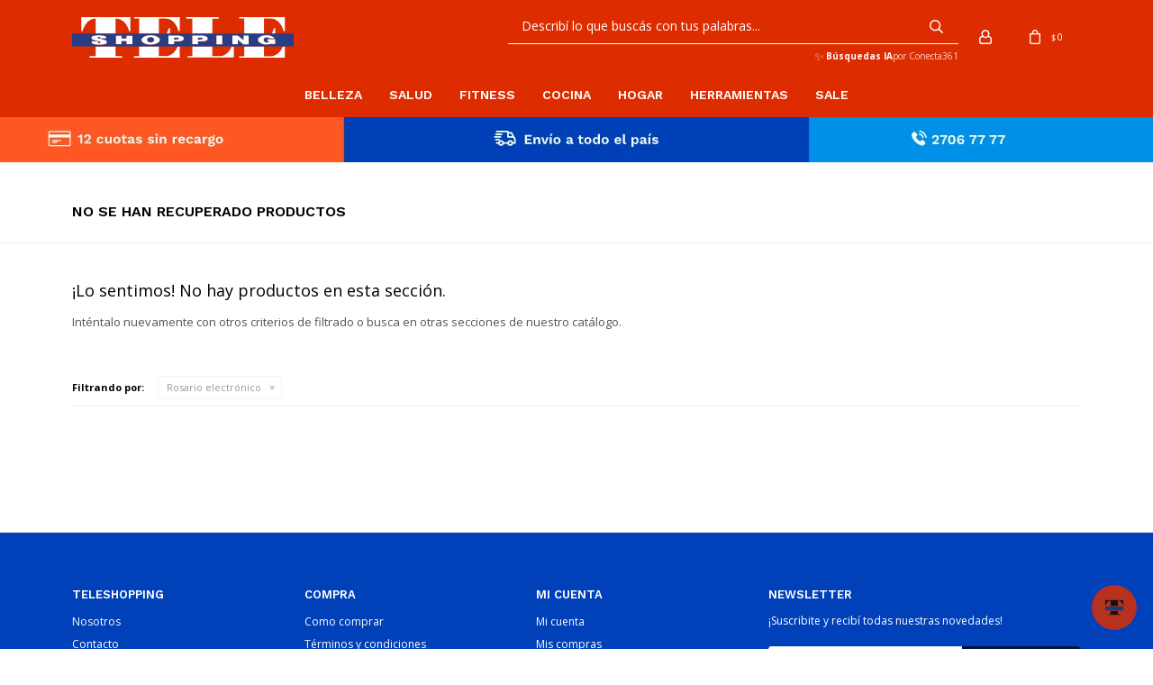

--- FILE ---
content_type: text/html; charset=utf-8
request_url: https://www.teleshopping.com.uy/hogar/rosario-electronico
body_size: 6972
content:
 <!DOCTYPE html> <html lang="es" class="no-js"> <head itemscope itemtype="http://schema.org/WebSite"> <meta charset="utf-8" /> <script> const GOOGLE_MAPS_CHANNEL_ID = '37'; </script> <link rel='preconnect' href='https://f.fcdn.app' /> <link rel='preconnect' href='https://fonts.googleapis.com' /> <link rel='preconnect' href='https://www.facebook.com' /> <link rel='preconnect' href='https://www.google-analytics.com' /> <link rel="dns-prefetch" href="https://cdnjs.cloudflare.com" /> <title itemprop='name'>Rosario electrónico — Teleshopping</title> <meta name="description" content="Rosario electrónico" /> <meta name="keywords" content="Rosario electrónico" /> <link itemprop="url" rel="canonical" href="https://www.teleshopping.com.uy/hogar/rosario-electronico" /> <meta property="og:title" content="Rosario electrónico — Teleshopping" /><meta property="og:description" content="Rosario electrónico" /><meta property="og:type" content="website" /><meta property="og:image" content="https://www.teleshopping.com.uy/public/web/img/logo-og.png"/><meta property="og:url" content="https://www.teleshopping.com.uy/hogar/rosario-electronico" /><meta property="og:site_name" content="Teleshopping" /> <meta name='twitter:description' content='Rosario electrónico' /> <meta name='twitter:image' content='https://www.teleshopping.com.uy/public/web/img/logo-og.png' /> <meta name='twitter:url' content='https://www.teleshopping.com.uy/hogar/rosario-electronico' /> <meta name='twitter:card' content='summary' /> <meta name='twitter:title' content='Rosario electrónico — Teleshopping' /> <script>document.getElementsByTagName('html')[0].setAttribute('class', 'js ' + ('ontouchstart' in window || navigator.msMaxTouchPoints ? 'is-touch' : 'no-touch'));</script> <script> var FN_TC = { M1 : 38.75, M2 : 1 }; </script> <script>window.dataLayer = window.dataLayer || [];var _tmData = {"fbPixel":"","hotJar":"","zopimId":"","app":"web"};</script> <script>(function(w,d,s,l,i){w[l]=w[l]||[];w[l].push({'gtm.start': new Date().getTime(),event:'gtm.js'});var f=d.getElementsByTagName(s)[0], j=d.createElement(s),dl=l!='dataLayer'?'&l='+l:'';j.setAttribute('defer', 'defer');j.src= 'https://www.googletagmanager.com/gtm.js?id='+i+dl;f.parentNode.insertBefore(j,f); })(window,document,'script','dataLayer','GTM-M5Q4W4FR');</script> <meta id='viewportMetaTag' name="viewport" content="width=device-width, initial-scale=1.0, maximum-scale=1,user-scalable=no"> <link rel="shortcut icon" href="https://f.fcdn.app/assets/commerce/www.teleshopping.com.uy/a990_8e7e/public/web/favicon.ico" /> <link rel="apple-itouch-icon" href="https://f.fcdn.app/assets/commerce/www.teleshopping.com.uy/a328_9620/public/web/favicon.png" /> <link rel="preconnect" href="https://fonts.gstatic.com"> <link href="https://fonts.googleapis.com/css2?family=Open+Sans:wght@400;700&family=Work+Sans:wght@600&display=swap" rel="stylesheet"> <link href="https://f.fcdn.app/assets/commerce/www.teleshopping.com.uy/0000_f38f/s.72596986341113390833216617381739.css" rel="stylesheet"/> <script src="https://f.fcdn.app/assets/commerce/www.teleshopping.com.uy/0000_f38f/s.34133225477590589652428561233322.js"></script> <!--[if lt IE 9]> <script type="text/javascript" src="https://cdnjs.cloudflare.com/ajax/libs/html5shiv/3.7.3/html5shiv.js"></script> <![endif]--> <link rel="manifest" href="https://f.fcdn.app/assets/manifest.json" /> </head> <body id='pgCatalogo' class='headerMenuFullWidth footer1 headerSubMenuFade buscadorSearchField compraSlide compraLeft filtrosFixed fichaMobileFixedActions pc-hogar items3'> <noscript><iframe src="https://www.googletagmanager.com/ns.html?id=GTM-M5Q4W4FR" height="0" width="0" style="display:none;visibility:hidden"></iframe></noscript> <div id="pre"> <div id="wrapper"> <header id="header" role="banner"> <div class="cnt"> <div id="logo"><a href="/"><img src="https://f.fcdn.app/assets/commerce/www.teleshopping.com.uy/761e_4c53/public/web/img/logo.svg" alt="Teleshopping" /></a></div> <nav id="menu" data-fn="fnMainMenu"> <ul class="lst main"> <li class="it belleza"> <a target="_self" href="https://www.teleshopping.com.uy/belleza" class="tit">Belleza</a> <div class="subMenu"> <div class="cnt"> <ul> <li class=" depilacion"><a target="_self" href="https://www.teleshopping.com.uy/belleza/depilacion" class="tit">Depilación</a></li> <li class=" vestimenta-modeladora"><a target="_self" href="https://www.teleshopping.com.uy/belleza/vestimenta-modeladora" class="tit">Vestimenta modeladora</a></li> <li class=" rizador-de-pelo"><a target="_self" href="https://www.teleshopping.com.uy/belleza/rizador-de-pelo" class="tit">Rizador de pelo</a></li> <li class=" removedor-de-callos"><a target="_self" href="https://www.teleshopping.com.uy/belleza/removedor-de-callos" class="tit">Removedor de callos</a></li> <li class=" cepillo-de-ducha"><a target="_self" href="https://www.teleshopping.com.uy/belleza/cepillo-de-ducha" class="tit">Cepillo de ducha</a></li> <li class=" secador-de-pelo"><a target="_self" href="https://www.teleshopping.com.uy/belleza/secador-de-pelo" class="tit">Secador de pelo</a></li> <li class=" joyeria"><a target="_self" href="https://www.teleshopping.com.uy/belleza/joyeria" class="tit">Joyería</a></li> </ul> </div> </div> </li> <li class="it salud"> <a target="_self" href="https://www.teleshopping.com.uy/salud" class="tit">Salud</a> <div class="subMenu"> <div class="cnt"> <ul> <li class=" calzado"><a target="_self" href="https://www.teleshopping.com.uy/salud/calzado" class="tit">Calzado</a></li> <li class=" estimulador-de-circulacion"><a target="_self" href="https://www.teleshopping.com.uy/salud/estimulador-de-circulacion" class="tit">Estimulador de circulación</a></li> <li class=" alivio-dolor"><a target="_self" href="https://www.teleshopping.com.uy/salud/alivio-dolor" class="tit">Alivio de dolor</a></li> <li class=" masajeadores"><a target="_self" href="https://www.teleshopping.com.uy/salud/masajeadores" class="tit">Masajeadores</a></li> <li class=" corrector-de-postura"><a target="_self" href="https://www.teleshopping.com.uy/salud/corrector-de-postura" class="tit">Corrector de postura</a></li> <li class=""><a target="_self" href="https://teshuy.fenicio.com.uy/hogar/descanso" class="tit">Descanso</a></li> </ul> </div> </div> </li> <li class="it fitness"> <a target="_self" href="https://www.teleshopping.com.uy/fitness" class="tit">Fitness</a> <div class="subMenu"> <div class="cnt"> <ul> <li class=" abdominales"><a target="_self" href="https://www.teleshopping.com.uy/fitness/abdominales" class="tit">Abdominales</a></li> <li class=" caminadora"><a target="_self" href="https://www.teleshopping.com.uy/fitness/caminadora" class="tit">Caminadora</a></li> <li class=" baile"><a target="_self" href="https://www.teleshopping.com.uy/fitness/baile" class="tit">Baile</a></li> <li class=" plataforma-vibratoria"><a target="_self" href="https://www.teleshopping.com.uy/fitness/plataforma-vibratoria" class="tit">Plataforma vibratoria</a></li> <li class=" gimnasio-compacto"><a target="_self" href="https://www.teleshopping.com.uy/fitness/gimnasio-compacto" class="tit">Gimnasio compacto</a></li> <li class=""><a target="_self" href="https://teshuy.fenicio.com.uy/salud/estimulador-de-circulacion" class="tit">Estimulador de circulación</a></li> </ul> </div> </div> </li> <li class="it cocina"> <a target="_self" href="https://www.teleshopping.com.uy/cocina" class="tit">Cocina</a> <div class="subMenu"> <div class="cnt"> <ul> <li class=" rebanadores"><a target="_self" href="https://www.teleshopping.com.uy/cocina/rebanadores" class="tit">Rebanadores</a></li> <li class=" sartenes"><a target="_self" href="https://www.teleshopping.com.uy/cocina/sartenes" class="tit">Sartenes</a></li> <li class=" ollas"><a target="_self" href="https://www.teleshopping.com.uy/cocina/ollas" class="tit">Ollas</a></li> <li class=" cacerola-para-microondas"><a target="_self" href="https://www.teleshopping.com.uy/cocina/cacerola-para-microondas" class="tit">Cacerola para microondas</a></li> <li class=" cuchillos"><a target="_self" href="https://www.teleshopping.com.uy/cocina/cuchillos" class="tit">Cuchillos</a></li> <li class=" parrilla"><a target="_self" href="https://www.teleshopping.com.uy/cocina/parrilla" class="tit">Parrilla</a></li> </ul> </div> </div> </li> <li class="it hogar"> <a target="_self" href="https://www.teleshopping.com.uy/hogar" class="tit">Hogar</a> <div class="subMenu"> <div class="cnt"> <ul> <li class=" descanso"><a target="_self" href="https://www.teleshopping.com.uy/hogar/descanso" class="tit">Descanso</a></li> <li class=" limpieza"><a target="_self" href="https://www.teleshopping.com.uy/hogar/limpieza" class="tit">Limpieza</a></li> <li class=" protector-de-sillon"><a target="_self" href="https://www.teleshopping.com.uy/hogar/protector-de-sillon" class="tit">Protector de sillón</a></li> <li class=" iluminacion"><a target="_self" href="https://www.teleshopping.com.uy/hogar/iluminacion" class="tit">Iluminación</a></li> <li class=" camaras"><a target="_self" href="https://www.teleshopping.com.uy/hogar/camaras" class="tit">Cámaras</a></li> <li class=" planchas-a-vapor"><a target="_self" href="https://www.teleshopping.com.uy/hogar/planchas-a-vapor" class="tit">Planchas a vapor</a></li> <li class=" conservadora-de-frio"><a target="_self" href="https://www.teleshopping.com.uy/hogar/conservadora-de-frio" class="tit">Conservadora de frío</a></li> <li class=" juguetes"><a target="_self" href="https://www.teleshopping.com.uy/hogar/juguetes" class="tit">Juguetes</a></li> <li class=" aspiradoras"><a target="_self" href="https://www.teleshopping.com.uy/hogar/aspiradoras" class="tit">Aspiradoras</a></li> <li class=" escritorio-ajustable"><a target="_self" href="https://www.teleshopping.com.uy/hogar/escritorio-ajustable" class="tit">Escritorio ajustable</a></li> <li class=" protectores-y-cobertores"><a target="_self" href="https://www.teleshopping.com.uy/hogar/protectores-y-cobertores" class="tit">Protectores y cobertores</a></li> <li class=" transformador"><a target="_self" href="https://www.teleshopping.com.uy/hogar/transformador" class="tit">Transformador</a></li> <li class=" cable-usb"><a target="_self" href="https://www.teleshopping.com.uy/hogar/cable-usb" class="tit">Cable USB</a></li> <li class=" barra-de-soporte"><a target="_self" href="https://www.teleshopping.com.uy/hogar/barra-de-soporte" class="tit">Barra de soporte</a></li> <li class=" pantalla-tactil-para-auto"><a target="_self" href="https://www.teleshopping.com.uy/hogar/pantalla-tactil-para-auto" class="tit">Pantalla táctil para auto</a></li> <li class=" secador-de-ropa"><a target="_self" href="https://www.teleshopping.com.uy/hogar/secador-de-ropa" class="tit">Secador de ropa</a></li> </ul> </div> </div> </li> <li class="it herramientas"> <a target="_self" href="https://www.teleshopping.com.uy/herramientas" class="tit">Herramientas</a> <div class="subMenu"> <div class="cnt"> <ul> <li class=" brocas"><a target="_self" href="https://www.teleshopping.com.uy/herramientas/brocas" class="tit">Brocas</a></li> <li class=" herramientas-de-carpinteria"><a target="_self" href="https://www.teleshopping.com.uy/herramientas/herramientas-de-carpinteria" class="tit">Herramientas de carpintería</a></li> <li class=" escalera"><a target="_self" href="https://www.teleshopping.com.uy/herramientas/escalera" class="tit">Escalera</a></li> <li class=" pintura"><a target="_self" href="https://www.teleshopping.com.uy/herramientas/pintura" class="tit">Pintura</a></li> <li class=" construccion-y-reformas"><a target="_self" href="https://www.teleshopping.com.uy/herramientas/construccion-y-reformas" class="tit">Construcción y reformas</a></li> </ul> </div> </div> </li> <li class="it sale"> <a target="_self" href="https://www.teleshopping.com.uy/sale" class="tit">Sale</a> </li> </ul> </nav> <div class="toolsItem frmBusqueda" data-version='1'> <button type="button" class="btnItem btnMostrarBuscador"> <span class="ico"></span> <span class="txt"></span> </button> <form action="/catalogo"> <div class="cnt"> <span class="btnCerrar"> <span class="ico"></span> <span class="txt"></span> </span> <label class="lbl"> <b>Buscar productos</b> <input maxlength="48" required="" autocomplete="off" type="search" name="q" placeholder="Buscar productos..." /> </label> <button class="btnBuscar" type="submit"> <span class="ico"></span> <span class="txt"></span> </button> </div> </form> </div> <div class="toolsItem accesoMiCuentaCnt" data-logged="off" data-version='1'> <a href="/mi-cuenta" class="btnItem btnMiCuenta"> <span class="ico"></span> <span class="txt"></span> <span class="usuario"> <span class="nombre"></span> <span class="apellido"></span> </span> </a> <div class="miCuentaMenu"> <ul class="lst"> <li class="it"><a href='/mi-cuenta/mis-datos' class="tit" >Mis datos</a></li> <li class="it"><a href='/mi-cuenta/direcciones' class="tit" >Mis direcciones</a></li> <li class="it"><a href='/mi-cuenta/compras' class="tit" >Mis compras</a></li> <li class="it"><a href='/mi-cuenta/wish-list' class="tit" >Wish List</a></li> <li class="it itSalir"><a href='/salir' class="tit" >Salir</a></li> </ul> </div> </div> <div id="miCompra" data-show="off" data-fn="fnMiCompra" class="toolsItem" data-version="1"> </div> <div id="infoTop"><span class="tel">27067777 / 098969914</span> <span class="info">Lunes a viernes de 9:30 a 18:30 horas / Sábados de 9:00 a 13:00 horas.</span></div> <nav id="menuTop"> <ul class="lst"> <li class="it "><a target="_self" class="tit" href="https://www.teleshopping.com.uy/contacto">Contacto</a></li> <li class="it "><a target="_self" class="tit" href="https://www.teleshopping.com.uy/tiendas">Locales </a></li> </ul> </nav> <a id="btnMainMenuMobile" href="javascript:mainMenuMobile.show();"><span class="ico">&#59421;</span><span class="txt">Menú</span></a> </div> </header> <!-- end:header --> <div data-id="34" data-area="Top" class="banner"><picture><source media="(min-width: 1280px)" srcset="//f.fcdn.app/imgs/1d440d/www.teleshopping.com.uy/teshuy/dacb/webp/recursos/103/1920x50/ts-materialesweb-bannertop-banne.png" width='1920' height='50' ><source media="(max-width: 1279px) and (min-width: 1024px)" srcset="//f.fcdn.app/imgs/1c15fc/www.teleshopping.com.uy/teshuy/56e8/webp/recursos/104/1280x50/ts-materialesweb-bannertop-banne.png" width='1280' height='50' ><source media="(max-width: 640px) AND (orientation: portrait)" srcset="//f.fcdn.app/imgs/28dd4a/www.teleshopping.com.uy/teshuy/5c5e/webp/recursos/106/640x70/ts-materialesweb-bannertop-banne.png" width='640' height='70' ><source media="(max-width: 1023px)" srcset="//f.fcdn.app/imgs/f8e881/www.teleshopping.com.uy/teshuy/d150/webp/recursos/105/1024x50/ts-materialesweb-bannertop-banne.png" width='1024' height='50' ><img src="//f.fcdn.app/imgs/1d440d/www.teleshopping.com.uy/teshuy/dacb/webp/recursos/103/1920x50/ts-materialesweb-bannertop-banne.png" alt="12 cuotas sin interés | Envío a todo el país" width='1920' height='50' ></picture></div> <div id="central" data-catalogo="on" data-tit="Rosario electrónico " data-url="https://www.teleshopping.com.uy/hogar/rosario-electronico" data-total="0" data-pc="hogar"> <div class='hdr'> <h1 class="tit">No se han recuperado productos</h1> </div> <div id="main" role="main"> <div id="catalogoVacio"> <div class="text"> <h3>¡Lo sentimos! No hay productos en esta sección.</h3> <p>Inténtalo nuevamente con otros criterios de filtrado o busca en otras secciones de nuestro catálogo.</span></p> </div> <div id="catalogoFiltrosSeleccionados"><strong class=tit>Filtrando por:</strong><a rel="nofollow" href="https://www.teleshopping.com.uy/hogar" title="Quitar" class="it" data-tipo="categoria">Rosario electrónico</a></div> </div> </div> <div id="secondary"> <div id="catalogoMenu" data-fn="fnCatalogoMenu"> <ul class="lst"><li class="it itSale"><a href="https://www.teleshopping.com.uy/hogar?sale=1" class="tit">Sale</a></li></ul> </div> </div> </div> <footer id="footer"> <div class="cnt"> <!----> <div id="historialArtVistos" data-show="off"> </div> <div class="ftrContent"> <div class="datosContacto"> <address> <span class="telefono">27067777 / 098969914</span> <span class="direccion">Santiago Vázquez 1160, Montevideo</span> <span class="email">hola@teleshopping.com.uy</span> <span class="horario">Lunes a viernes de 9:30 a 18:30 horas / Sábados de 9:00 a 13:00 horas.</span> </address> </div> <div class="blk blkSeo"> <div class="hdr"> <div class="tit">Menú SEO</div> </div> <div class="cnt"> <ul class="lst"> </ul> </div> </div> <div class="blk blkEmpresa"> <div class="hdr"> <div class="tit">Teleshopping</div> </div> <div class="cnt"> <ul class="lst"> <li class="it "><a target="_self" class="tit" href="https://www.teleshopping.com.uy/nosotros">Nosotros</a></li> <li class="it "><a target="_self" class="tit" href="https://www.teleshopping.com.uy/contacto">Contacto</a></li> <li class="it "><a target="_self" class="tit" href="https://www.teleshopping.com.uy/tiendas">Locales</a></li> <li class="it "><a target="_self" class="tit" href="https://www.teleshopping.com.uy/trabaja-con-nosotros">Trabaja con nosotros</a></li> </ul> </div> </div> <div class="blk blkCompra"> <div class="hdr"> <div class="tit">Compra</div> </div> <div class="cnt"> <ul class="lst"> <li class="it "><a target="_self" class="tit" href="https://www.teleshopping.com.uy/como-comprar">Como comprar</a></li> <li class="it "><a target="_self" class="tit" href="https://www.teleshopping.com.uy/terminos-condiciones">Términos y condiciones</a></li> <li class="it "><a target="_self" class="tit" href="https://www.teleshopping.com.uy/envios-y-devoluciones">Envíos y devoluciones</a></li> <li class="it "><a target="_self" class="tit" href="https://www.teleshopping.com.uy/armadores-externos">Armadores externos</a></li> </ul> </div> </div> <div class="blk blkCuenta"> <div class="hdr"> <div class="tit">Mi Cuenta</div> </div> <div class="cnt"> <ul class="lst"> <li class="it "><a target="_self" class="tit" href="https://www.teleshopping.com.uy/mi-cuenta">Mi cuenta</a></li> <li class="it "><a target="_self" class="tit" href="https://www.teleshopping.com.uy/mi-cuenta/compras">Mis compras</a></li> <li class="it "><a target="_self" class="tit" href="https://www.teleshopping.com.uy/mi-cuenta/direcciones">Mis direcciones</a></li> </ul> </div> </div> <div class="blk blkNewsletter"> <div class="hdr"> <div class="tit">Newsletter</div> </div> <div class="cnt"> <p>¡Suscribite y recibí todas nuestras novedades!</p> <form class="frmNewsletter" action="/ajax?service=registro-newsletter"> <div class="fld-grp"> <div class="fld fldNombre"> <label class="lbl"><b>Nombre</b><input type="text" name="nombre" placeholder="Ingresa tu nombre" /></label> </div> <div class="fld fldApellido"> <label class="lbl"><b>Apellido</b><input type="text" name="apellido" placeholder="Ingresa tu apellido" /></label> </div> <div class="fld fldEmail"> <label class="lbl"><b>E-mail</b><input type="email" name="email" required placeholder="Ingresa tu e-mail" /></label> </div> </div> <div class="actions"> <button type="submit" class="btn btnSuscribirme"><span>Suscribirme</span></button> </div> </form> <ul class="lst lstRedesSociales"> <li class="it facebook"><a href="https://www.facebook.com/TeleshoppingUY/" target="_blank" rel="external"><span class="ico">&#59392;</span><span class="txt">Facebook</span></a></li> <li class="it twitter"><a href="https://twitter.com/TeleshoppingUY" target="_blank" rel="external"><span class="ico">&#59393;</span><span class="txt">Twitter</span></a></li> <li class="it youtube"><a href="https://www.youtube.com/user/TeleshoppingUruguay" target="_blank" rel="external"><span class="ico">&#59394;</span><span class="txt">Youtube</span></span></a></li> <li class="it instagram"><a href="https://www.instagram.com/teleshoppinguy/?hl=es-la" target="_blank" rel="external"><span class="ico">&#59396;</span><span class="txt">Instagram</span></a></li> </ul> </div> </div> <div class="blk blkPaises"> <div class="hdr"> <div class="tit">Teleshopping en tu país</div> </div> <div class="cnt"> <a href="http://www.tevecompras.com" target="_blank"><img src="https://f.fcdn.app/assets/commerce/www.teleshopping.com.uy/8d55_bcfe/public/web/img/bandera/argentina-redonda.svg" alt="Argentina"></a> <a href="http://teleshopping.com.bo" target="_blank"><img src="https://f.fcdn.app/assets/commerce/www.teleshopping.com.uy/86e9_238c/public/web/img/bandera/bolivia-redonda.svg" alt="Bolivia"></a> <a href="http://www.a3d.cl/?prx=lms" target="_blank"><img src="https://f.fcdn.app/assets/commerce/www.teleshopping.com.uy/9a29_a416/public/web/img/bandera/chile-redonda.svg" alt="Chile"></a> <a href="https://www.tvnovedadestv.com.co" target="_blank"><img src="https://f.fcdn.app/assets/commerce/www.teleshopping.com.uy/051a_ee54/public/web/img/bandera/colombia-redonda.svg" alt="Colombia"></a> <a href="https://www.grupotvoffer.com/cr" target="_blank"><img src="https://f.fcdn.app/assets/commerce/www.teleshopping.com.uy/6efd_d51a/public/web/img/bandera/costaRica-redonda.svg" alt="Costa Rica"></a> <a href="http://www.tventas.com" target="_blank"><img src="https://f.fcdn.app/assets/commerce/www.teleshopping.com.uy/373e_1be6/public/web/img/bandera/ecuador-redonda.svg" alt="Ecuador"></a> <a href="http://www.grupotvoffer.com/sv" target="_blank"><img src="https://f.fcdn.app/assets/commerce/www.teleshopping.com.uy/0efb_794f/public/web/img/bandera/elSalvador-redonda.svg" alt="El Salvador"></a> <a href="http://www.grupotvoffer.com/gt" target="_blank"><img src="https://f.fcdn.app/assets/commerce/www.teleshopping.com.uy/8ae2_04f5/public/web/img/bandera/guatemala-redonda.svg" alt="Guatemala"></a> <a href="https://www.grupotvoffer.com/hn" target="_blank"><img src="https://f.fcdn.app/assets/commerce/www.teleshopping.com.uy/c6d2_3d00/public/web/img/bandera/honduras-redonda.svg" alt="Honduras"></a> <a href="http://www.tvofertasmexico.com.mx" target="_blank"><img src="https://f.fcdn.app/assets/commerce/www.teleshopping.com.uy/08bf_790b/public/web/img/bandera/mexico-redonda.svg" alt="Mexico"></a> <a href="http://www.grupotvoffer.com/ni" target="_blank"><img src="https://f.fcdn.app/assets/commerce/www.teleshopping.com.uy/0596_2428/public/web/img/bandera/nicaragua-redonda.svg" alt="Nicaragua"></a> <a href="http://www.grupotvoffer.com/pa" target="_blank"><img src="https://f.fcdn.app/assets/commerce/www.teleshopping.com.uy/601a_22fb/public/web/img/bandera/panama-redonda.svg" alt="Panama"></a> <a href="http://www.lahoradelascompras.com" target="_blank"><img src="https://f.fcdn.app/assets/commerce/www.teleshopping.com.uy/6948_3348/public/web/img/bandera/paraguay-redonda.svg" alt="Paraguay"></a> <a href="http://www.qualityproducts.com.pe" target="_blank"><img src="https://f.fcdn.app/assets/commerce/www.teleshopping.com.uy/de1f_77c1/public/web/img/bandera/peru-redonda.svg" alt="Peru"></a> <a href="http://www.telovendo.com.do" target="_blank"><img src="https://f.fcdn.app/assets/commerce/www.teleshopping.com.uy/15a2_b174/public/web/img/bandera/republicaDominicana-redonda.svg" alt="Republica Dominicana"></a> </div> </div> <div class="sellos"> <div class="blk blkMediosDePago"> <div class="hdr"> <div class="tit">Compr? online con:</div> </div> <div class='cnt'> <ul class='lst lstMediosDePago'> <li class='it visa'><img src="https://f.fcdn.app/logos/b/visa.svg" alt="visa" height="20" /></li> <li class='it master'><img src="https://f.fcdn.app/logos/b/master.svg" alt="master" height="20" /></li> <li class='it oca'><img src="https://f.fcdn.app/logos/b/oca.svg" alt="oca" height="20" /></li> <li class='it amex'><img src="https://f.fcdn.app/logos/b/amex.svg" alt="amex" height="20" /></li> <li class='it lider'><img src="https://f.fcdn.app/logos/b/lider.svg" alt="lider" height="20" /></li> <li class='it diners'><img src="https://f.fcdn.app/logos/b/diners.svg" alt="diners" height="20" /></li> <li class='it abitab'><img src="https://f.fcdn.app/logos/b/abitab.svg" alt="abitab" height="20" /></li> <li class='it redpagos'><img src="https://f.fcdn.app/logos/b/redpagos.svg" alt="redpagos" height="20" /></li> <li class='it passcard'><img src="https://f.fcdn.app/logos/b/passcard.svg" alt="passcard" height="20" /></li> <li class='it clubdeleste'><img src="https://f.fcdn.app/logos/b/clubdeleste.svg" alt="clubdeleste" height="20" /></li> <li class='it tarjetad'><img src="https://f.fcdn.app/logos/b/tarjetad.svg" alt="tarjetad" height="20" /></li> <li class='it pagodespues'><img src="https://f.fcdn.app/logos/b/pagodespues.svg" alt="pagodespues" height="20" /></li> <li class='it creditodelacasa'><img src="https://f.fcdn.app/logos/b/creditodelacasa.svg" alt="creditodelacasa" height="20" /></li> <li class='it anda'><img src="https://f.fcdn.app/logos/b/anda.svg" alt="anda" height="20" /></li> <li class='it cabal'><img src="https://f.fcdn.app/logos/b/cabal.svg" alt="cabal" height="20" /></li> </ul> <ul class='lst lstMediosDePago'> <img src="/public/web/img/hdmi-member.svg" alt="alt"/> </ul> </div> </div> <div class="blk blkMediosDeEnvio"> <div class="hdr"> <div class="tit">Entrega:</div> </div> <div class='cnt'> <ul class="lst lstMediosDeEnvio"> <li class="it 6" title="PedidosYa Express"><img loading='lazy' src='//f.fcdn.app/imgs/39a54d/www.teleshopping.com.uy/teshuy/b1a5/webp/tipos-envio/990/0x0/envios-logo-mesa-de-trabajo-1-3.png' alt='PedidosYa Express' /></li> <li class="it 7" title="PedidosYa Coordinado"><img loading='lazy' src='//f.fcdn.app/imgs/293392/www.teleshopping.com.uy/teshuy/b1a5/webp/tipos-envio/991/0x0/envios-logo-mesa-de-trabajo-1-3.png' alt='PedidosYa Coordinado' /></li> </ul> </div> </div> </div> <div class="extras"> <div class="copy">&COPY; Copyright 2026 / Teleshopping</div> <div class="btnFenicio"><a href="https://fenicio.io?site=Teleshopping" target="_blank" title="Powered by Fenicio eCommerce Uruguay"><strong>Fenicio eCommerce Uruguay</strong></a></div> </div> </div> </div> </footer> </div> <!-- end:wrapper --> <div class="popup-cnt" id="ppWeb"> </div></div> <!-- end:pre --> <div class="loader"> <div></div> </div>   <script type="text/javascript"> window.zESettings = { webWidget: { offset: { horizontal: '70px', vertical: '30px' } } }; </script>  <script> (function() { var proto = document.location.protocol || 'http:'; var node = document.createElement('script'); node.type = 'text/javascript'; node.async = true; node.src = proto + '//webchat-cls22.i6.inconcertcc.com/v3/click_to_chat?token=BFA4F4591CDB808CB5541DFE7A289674'; var s = document.getElementsByTagName('script')[0]; s.parentNode.insertBefore(node, s); })(); </script>  <div id="mainMenuMobile"> <span class="btnCerrar"><span class="ico"></span><span class="txt"></span></span> <div class="cnt"> <ul class="lst menu"> <li class="it"><div class="toolsItem accesoMiCuentaCnt" data-logged="off" data-version='1'> <a href="/mi-cuenta" class="btnItem btnMiCuenta"> <span class="ico"></span> <span class="txt"></span> <span class="usuario"> <span class="nombre"></span> <span class="apellido"></span> </span> </a> <div class="miCuentaMenu"> <ul class="lst"> <li class="it"><a href='/mi-cuenta/mis-datos' class="tit" >Mis datos</a></li> <li class="it"><a href='/mi-cuenta/direcciones' class="tit" >Mis direcciones</a></li> <li class="it"><a href='/mi-cuenta/compras' class="tit" >Mis compras</a></li> <li class="it"><a href='/mi-cuenta/wish-list' class="tit" >Wish List</a></li> <li class="it itSalir"><a href='/salir' class="tit" >Salir</a></li> </ul> </div> </div></li> <li class="it belleza"> <a class="tit" href="https://www.teleshopping.com.uy/belleza">Belleza</a> <div class="subMenu"> <div class="cnt"> <ul class="lst"> <li class="it depilacion"><a class="tit" href="https://www.teleshopping.com.uy/belleza/depilacion">Depilación</a></li> <li class="it vestimenta-modeladora"><a class="tit" href="https://www.teleshopping.com.uy/belleza/vestimenta-modeladora">Vestimenta modeladora</a></li> <li class="it rizador-de-pelo"><a class="tit" href="https://www.teleshopping.com.uy/belleza/rizador-de-pelo">Rizador de pelo</a></li> <li class="it removedor-de-callos"><a class="tit" href="https://www.teleshopping.com.uy/belleza/removedor-de-callos">Removedor de callos</a></li> <li class="it cepillo-de-ducha"><a class="tit" href="https://www.teleshopping.com.uy/belleza/cepillo-de-ducha">Cepillo de ducha</a></li> <li class="it secador-de-pelo"><a class="tit" href="https://www.teleshopping.com.uy/belleza/secador-de-pelo">Secador de pelo</a></li> <li class="it joyeria"><a class="tit" href="https://www.teleshopping.com.uy/belleza/joyeria">Joyería</a></li> </ul> </div> </div> </li> <li class="it salud"> <a class="tit" href="https://www.teleshopping.com.uy/salud">Salud</a> <div class="subMenu"> <div class="cnt"> <ul class="lst"> <li class="it calzado"><a class="tit" href="https://www.teleshopping.com.uy/salud/calzado">Calzado</a></li> <li class="it estimulador-de-circulacion"><a class="tit" href="https://www.teleshopping.com.uy/salud/estimulador-de-circulacion">Estimulador de circulación</a></li> <li class="it alivio-dolor"><a class="tit" href="https://www.teleshopping.com.uy/salud/alivio-dolor">Alivio de dolor</a></li> <li class="it masajeadores"><a class="tit" href="https://www.teleshopping.com.uy/salud/masajeadores">Masajeadores</a></li> <li class="it corrector-de-postura"><a class="tit" href="https://www.teleshopping.com.uy/salud/corrector-de-postura">Corrector de postura</a></li> <li class="it "><a class="tit" href="https://teshuy.fenicio.com.uy/hogar/descanso">Descanso</a></li> </ul> </div> </div> </li> <li class="it fitness"> <a class="tit" href="https://www.teleshopping.com.uy/fitness">Fitness</a> <div class="subMenu"> <div class="cnt"> <ul class="lst"> <li class="it abdominales"><a class="tit" href="https://www.teleshopping.com.uy/fitness/abdominales">Abdominales</a></li> <li class="it caminadora"><a class="tit" href="https://www.teleshopping.com.uy/fitness/caminadora">Caminadora</a></li> <li class="it baile"><a class="tit" href="https://www.teleshopping.com.uy/fitness/baile">Baile</a></li> <li class="it plataforma-vibratoria"><a class="tit" href="https://www.teleshopping.com.uy/fitness/plataforma-vibratoria">Plataforma vibratoria</a></li> <li class="it gimnasio-compacto"><a class="tit" href="https://www.teleshopping.com.uy/fitness/gimnasio-compacto">Gimnasio compacto</a></li> <li class="it "><a class="tit" href="https://teshuy.fenicio.com.uy/salud/estimulador-de-circulacion">Estimulador de circulación</a></li> </ul> </div> </div> </li> <li class="it cocina"> <a class="tit" href="https://www.teleshopping.com.uy/cocina">Cocina</a> <div class="subMenu"> <div class="cnt"> <ul class="lst"> <li class="it rebanadores"><a class="tit" href="https://www.teleshopping.com.uy/cocina/rebanadores">Rebanadores</a></li> <li class="it sartenes"><a class="tit" href="https://www.teleshopping.com.uy/cocina/sartenes">Sartenes</a></li> <li class="it ollas"><a class="tit" href="https://www.teleshopping.com.uy/cocina/ollas">Ollas</a></li> <li class="it cacerola-para-microondas"><a class="tit" href="https://www.teleshopping.com.uy/cocina/cacerola-para-microondas">Cacerola para microondas</a></li> <li class="it cuchillos"><a class="tit" href="https://www.teleshopping.com.uy/cocina/cuchillos">Cuchillos</a></li> <li class="it parrilla"><a class="tit" href="https://www.teleshopping.com.uy/cocina/parrilla">Parrilla</a></li> </ul> </div> </div> </li> <li class="it hogar"> <a class="tit" href="https://www.teleshopping.com.uy/hogar">Hogar</a> <div class="subMenu"> <div class="cnt"> <ul class="lst"> <li class="it descanso"><a class="tit" href="https://www.teleshopping.com.uy/hogar/descanso">Descanso</a></li> <li class="it limpieza"><a class="tit" href="https://www.teleshopping.com.uy/hogar/limpieza">Limpieza</a></li> <li class="it protector-de-sillon"><a class="tit" href="https://www.teleshopping.com.uy/hogar/protector-de-sillon">Protector de sillón</a></li> <li class="it iluminacion"><a class="tit" href="https://www.teleshopping.com.uy/hogar/iluminacion">Iluminación</a></li> <li class="it camaras"><a class="tit" href="https://www.teleshopping.com.uy/hogar/camaras">Cámaras</a></li> <li class="it planchas-a-vapor"><a class="tit" href="https://www.teleshopping.com.uy/hogar/planchas-a-vapor">Planchas a vapor</a></li> <li class="it conservadora-de-frio"><a class="tit" href="https://www.teleshopping.com.uy/hogar/conservadora-de-frio">Conservadora de frío</a></li> <li class="it juguetes"><a class="tit" href="https://www.teleshopping.com.uy/hogar/juguetes">Juguetes</a></li> <li class="it aspiradoras"><a class="tit" href="https://www.teleshopping.com.uy/hogar/aspiradoras">Aspiradoras</a></li> <li class="it escritorio-ajustable"><a class="tit" href="https://www.teleshopping.com.uy/hogar/escritorio-ajustable">Escritorio ajustable</a></li> <li class="it protectores-y-cobertores"><a class="tit" href="https://www.teleshopping.com.uy/hogar/protectores-y-cobertores">Protectores y cobertores</a></li> <li class="it transformador"><a class="tit" href="https://www.teleshopping.com.uy/hogar/transformador">Transformador</a></li> <li class="it cable-usb"><a class="tit" href="https://www.teleshopping.com.uy/hogar/cable-usb">Cable USB</a></li> <li class="it barra-de-soporte"><a class="tit" href="https://www.teleshopping.com.uy/hogar/barra-de-soporte">Barra de soporte</a></li> <li class="it pantalla-tactil-para-auto"><a class="tit" href="https://www.teleshopping.com.uy/hogar/pantalla-tactil-para-auto">Pantalla táctil para auto</a></li> <li class="it secador-de-ropa"><a class="tit" href="https://www.teleshopping.com.uy/hogar/secador-de-ropa">Secador de ropa</a></li> </ul> </div> </div> </li> <li class="it herramientas"> <a class="tit" href="https://www.teleshopping.com.uy/herramientas">Herramientas</a> <div class="subMenu"> <div class="cnt"> <ul class="lst"> <li class="it brocas"><a class="tit" href="https://www.teleshopping.com.uy/herramientas/brocas">Brocas</a></li> <li class="it herramientas-de-carpinteria"><a class="tit" href="https://www.teleshopping.com.uy/herramientas/herramientas-de-carpinteria">Herramientas de carpintería</a></li> <li class="it escalera"><a class="tit" href="https://www.teleshopping.com.uy/herramientas/escalera">Escalera</a></li> <li class="it pintura"><a class="tit" href="https://www.teleshopping.com.uy/herramientas/pintura">Pintura</a></li> <li class="it construccion-y-reformas"><a class="tit" href="https://www.teleshopping.com.uy/herramientas/construccion-y-reformas">Construcción y reformas</a></li> </ul> </div> </div> </li> <li class="it sale"> <a class="tit" href="https://www.teleshopping.com.uy/sale">Sale</a> </li> <li class="it"> <strong class="tit">Empresa</strong> <div class="subMenu"> <div class="cnt"> <ul class="lst"> <li class="it "><a class="tit" href="https://www.teleshopping.com.uy/nosotros">Nosotros</a></li> <li class="it "><a class="tit" href="https://www.teleshopping.com.uy/contacto">Contacto</a></li> <li class="it "><a class="tit" href="https://www.teleshopping.com.uy/tiendas">Locales</a></li> <li class="it "><a class="tit" href="https://www.teleshopping.com.uy/trabaja-con-nosotros">Trabaja con nosotros</a></li> </ul> </div> </div> </li> <li class="it"> <strong class="tit">Compra</strong> <div class="subMenu"> <div class="cnt"> <ul class="lst"> <li class="it "><a class="tit" href="https://www.teleshopping.com.uy/como-comprar">Como comprar</a></li> <li class="it "><a class="tit" href="https://www.teleshopping.com.uy/terminos-condiciones">Términos y condiciones</a></li> <li class="it "><a class="tit" href="https://www.teleshopping.com.uy/envios-y-devoluciones">Envíos y devoluciones</a></li> <li class="it "><a class="tit" href="https://www.teleshopping.com.uy/armadores-externos">Armadores externos</a></li> </ul> </div> </div> </li> </ul> </div> </div> <div id="fb-root"></div> </body> </html> 

--- FILE ---
content_type: text/javascript
request_url: https://chat1-cls22.i6.inconcertcc.com/inconcert/apps/webdesigner/clientlib/corelib-582-minimizedchat.min.js
body_size: 6722
content:
var $jscomp=$jscomp||{};$jscomp.scope={};$jscomp.createTemplateTagFirstArg=function(c){return c.raw=c};$jscomp.createTemplateTagFirstArgWithRaw=function(c,h){c.raw=h;return c};$jscomp.findInternal=function(c,h,k){c instanceof String&&(c=String(c));for(var p=c.length,m=0;m<p;m++){var x=c[m];if(h.call(k,x,m,c))return{i:m,v:x}}return{i:-1,v:void 0}};$jscomp.ASSUME_ES5=!1;$jscomp.ASSUME_NO_NATIVE_MAP=!1;$jscomp.ASSUME_NO_NATIVE_SET=!1;$jscomp.SIMPLE_FROUND_POLYFILL=!1;$jscomp.ISOLATE_POLYFILLS=!1;
$jscomp.defineProperty=$jscomp.ASSUME_ES5||"function"==typeof Object.defineProperties?Object.defineProperty:function(c,h,k){if(c==Array.prototype||c==Object.prototype)return c;c[h]=k.value;return c};$jscomp.getGlobal=function(c){c=["object"==typeof globalThis&&globalThis,c,"object"==typeof window&&window,"object"==typeof self&&self,"object"==typeof global&&global];for(var h=0;h<c.length;++h){var k=c[h];if(k&&k.Math==Math)return k}throw Error("Cannot find global object");};$jscomp.global=$jscomp.getGlobal(this);
$jscomp.IS_SYMBOL_NATIVE="function"===typeof Symbol&&"symbol"===typeof Symbol("x");$jscomp.TRUST_ES6_POLYFILLS=!$jscomp.ISOLATE_POLYFILLS||$jscomp.IS_SYMBOL_NATIVE;$jscomp.polyfills={};$jscomp.propertyToPolyfillSymbol={};$jscomp.POLYFILL_PREFIX="$jscp$";var $jscomp$lookupPolyfilledValue=function(c,h){var k=$jscomp.propertyToPolyfillSymbol[h];if(null==k)return c[h];k=c[k];return void 0!==k?k:c[h]};
$jscomp.polyfill=function(c,h,k,p){h&&($jscomp.ISOLATE_POLYFILLS?$jscomp.polyfillIsolated(c,h,k,p):$jscomp.polyfillUnisolated(c,h,k,p))};$jscomp.polyfillUnisolated=function(c,h,k,p){k=$jscomp.global;c=c.split(".");for(p=0;p<c.length-1;p++){var m=c[p];if(!(m in k))return;k=k[m]}c=c[c.length-1];p=k[c];h=h(p);h!=p&&null!=h&&$jscomp.defineProperty(k,c,{configurable:!0,writable:!0,value:h})};
$jscomp.polyfillIsolated=function(c,h,k,p){var m=c.split(".");c=1===m.length;p=m[0];p=!c&&p in $jscomp.polyfills?$jscomp.polyfills:$jscomp.global;for(var x=0;x<m.length-1;x++){var t=m[x];if(!(t in p))return;p=p[t]}m=m[m.length-1];k=$jscomp.IS_SYMBOL_NATIVE&&"es6"===k?p[m]:null;h=h(k);null!=h&&(c?$jscomp.defineProperty($jscomp.polyfills,m,{configurable:!0,writable:!0,value:h}):h!==k&&($jscomp.propertyToPolyfillSymbol[m]=$jscomp.IS_SYMBOL_NATIVE?$jscomp.global.Symbol(m):$jscomp.POLYFILL_PREFIX+m,m=
$jscomp.propertyToPolyfillSymbol[m],$jscomp.defineProperty(p,m,{configurable:!0,writable:!0,value:h})))};$jscomp.polyfill("Array.prototype.find",function(c){return c?c:function(h,k){return $jscomp.findInternal(this,h,k).v}},"es6","es3");
(function(c){function h(a,b,g,d){d=d||function(){};if(!b)return a.show({duration:0,complete:d});g=g||200;var e={};switch(b){case "slideup":case "slidedown":case "slideleft":case "slideright":e.direction=b.replace("slide",""),b="slide"}a.show(b,e,g,d)}function k(a,b,g,d){d=d||function(){};if(!b)return a.hide({duration:0,complete:d});g=g||200;var e={};switch(b){case "slideup":case "slidedown":case "slideleft":case "slideright":e.direction=b.replace("slide",""),b="slide"}a.hide(b,e,g,d)}function p(a,
b){b&&a.css({fontStyle:b.italic?"italic":void 0,fontFamily:b.family,fontSize:b.size?b.size+"px":void 0,fontWeight:b.weight})}function m(a,b){try{var g=document.getElementById("webchatStyleRules"),d=g.sheet?g.sheet:g.styleSheet;d.insertRule?d.insertRule(a+" { "+b+" }",0):d.addRule&&d.addRule(a,b,0)}catch(e){}}function x(a){function b(d){d.length&&(d.css({width:"100%",height:"100%"}),b(d.parent()))}var g=10;(function e(){g&&(g--,b(a),window.setTimeout(e,500))})()}function t(a,b,g,d,e){try{var n=$("#appExplorer");
d&&$.each(d,function(l,u){n=n.find("div").filter(function(){return $(this).text()===u}).next()});n=n.find("div").filter(function(){return $(this).text()===a}).next();void 0!==e&&n.find("button").prop("disabled",!!e);n=n.find("select, input").first();void 0!==b&&n.val(b);not(g)||n.prop("disabled",g)}catch(l){}}var A=[{value:"slideup",caption:"Blind Up"},{value:"slidedown",caption:"Blind Down"},{value:"slideleft",caption:"Blind Left"},{value:"slideright",caption:"Blind Right"},{value:"clip",caption:"Clip"},
{value:"fade",caption:"Fade"},{value:"fold",caption:"Fold"},{value:"puff",caption:"Puff"},{value:"scale",caption:"Scale"}],F=[{value:"slideup",caption:"Blind Up"},{value:"slidedown",caption:"Blind Down"},{value:"slideleft",caption:"Blind Left"},{value:"slideright",caption:"Blind Right"},{value:"clip",caption:"Clip"},{value:"fade",caption:"Fade"},{value:"fold",caption:"Fold"},{value:"puff",caption:"Puff"},{value:"scale",caption:"Scale"}],f=function(a,b,g){f.SUPERconstructor.call(this,a,b,g?g:"chatminimizedctrl");
this.immovable=!0;this.erasable=this.nameable=!1};c.utils.inherit(f,c.ui.widget);c.ui.chatminimizedctrl=f;f.prototype.getProperties=function(a){a=[];a.push({caption:"Size",type:"group",brief_fn:function(b){return""}},{caption:"",type:"option",name:"windowSize",values:[{value:"FLAT_SMALL",caption:"Flat Small"},{value:"FLAT_MEDIUM",caption:"Flat Medium"},{value:"FLAT_BIG",caption:"Flat Big"},{value:"SQUARE_SMALL",caption:"Square Small"},{value:"SQUARE_MEDIUM",caption:"Square Medium"},{value:"SQUARE_BIG",
caption:"Square Big"},{value:"CUSTOM",caption:"Custom"}]},{caption:"Values",type:"group",brief_fn:function(b){return""}},{caption:"Width",type:"geometry",name:"width"},{caption:"Height",type:"geometry",name:"height"},{type:"endgroup"},{type:"endgroup"},{caption:"Position",type:"group",brief_fn:function(b){return""}},{caption:"Horizontal",type:"option",name:"horizontalPosition",values:[{value:"LEFT",caption:"Left"},{value:"RIGHT",caption:"Right"},{value:"CENTER",caption:"Center"},{value:"CUSTOM",caption:"Custom"}]},
{caption:"Vertical",type:"option",name:"verticalPosition",values:[{value:"TOP",caption:"Top"},{value:"BOTTOM",caption:"Bottom"},{value:"CENTER",caption:"Center"},{value:"CUSTOM",caption:"Custom"}]},{caption:"Values",type:"group",brief_fn:function(b){return""}},{caption:"Left",type:"string",name:"leftPosition"},{caption:"Right",type:"string",name:"rightPosition"},{caption:"Top",type:"string",name:"topPosition"},{caption:"Bottom",type:"string",name:"bottomPosition"},{type:"endgroup"},{type:"endgroup"},
{caption:"Active",type:"group",brief_fn:function(b){return""}},{caption:"Visible",type:"bool",name:"windowVisible"},{caption:"Icon",type:"bool-group",name:"iconEnabled",brief_fn:function(b){return""}},{caption:"Image",type:"image",name:"iconImage"},{caption:"Color",type:"color",name:"iconColor"},{caption:"Position",type:"option",name:"iconPosition",values:[{value:"LEFT",caption:"Left"},{value:"RIGHT",caption:"Right"},{value:"TOP",caption:"Top"},{value:"BOTTOM",caption:"Bottom"}]},{type:"endgroup"},
{caption:"Text",type:"bool-group",name:"textEnabled",brief_fn:function(b){return""}},{caption:"Content",type:"string",name:"textContent"},{caption:"Color",type:"color",name:"textColor"},{caption:"Font",type:"font",name:"textFont"},{caption:"Align",type:"option",name:"textAlign",values:[{value:"LEFT",caption:"Left"},{value:"RIGHT",caption:"Right"},{value:"CENTER",caption:"Center"}]},{type:"endgroup"},{caption:"Background",type:"bool-group",name:"backgroundEnabled",brief_fn:function(b){return""}},{caption:"Background",
type:"color",name:"background"},{type:"endgroup"},{caption:"Round",type:"group",brief_fn:function(b){return""}},{caption:"Top Left",type:"integer",name:"roundTopLeft"},{caption:"Top Right",type:"integer",name:"roundTopRight"},{caption:"Bottom Left",type:"integer",name:"roundBottomLeft"},{caption:"Bottom Right",type:"integer",name:"roundBottomRight"},{type:"endgroup"},{caption:"Shadow",type:"bool-group",name:"shadow",brief_fn:function(b){return""}},{caption:"Color",type:"color",name:"shadowColor"},
{caption:"Size",type:"integer",name:"shadowSize"},{type:"endgroup"});this.mobile||a.push({caption:"Hover",type:"group",brief_fn:function(b){return""}},{caption:"Change",type:"bool-group",name:"hoverChange",brief_fn:function(b){return""}},{caption:"Icon",type:"bool-group",name:"hoverIconEnabled",brief_fn:function(b){return""}},{caption:"Image",type:"image",name:"hoverIconImage"},{caption:"Color",type:"color",name:"hoverIconColor"},{caption:"Position",type:"option",name:"hoverIconPosition",values:[{value:"LEFT",
caption:"Left"},{value:"RIGHT",caption:"Right"},{value:"TOP",caption:"Top"},{value:"BOTTOM",caption:"Bottom"}]},{type:"endgroup"},{caption:"Text",type:"bool-group",name:"hoverTextEnabled",brief_fn:function(b){return""}},{caption:"Content",type:"string",name:"hoverTextContent"},{caption:"Color",type:"color",name:"hoverTextColor"},{caption:"Font",type:"font",name:"hoverTextFont"},{caption:"Align",type:"option",name:"hoverTextAlign",values:[{value:"LEFT",caption:"Left"},{value:"RIGHT",caption:"Right"},
{value:"CENTER",caption:"Center"}]},{type:"endgroup"},{caption:"H.Size",type:"group",brief_fn:function(b){return""}},{caption:"Width",type:"geometry",name:"hoverWidth"},{caption:"Height",type:"geometry",name:"hoverHeight"},{type:"endgroup"},{caption:"Resize",type:"option",name:"hoverResize",values:[{value:"LEFT",caption:"To Left"},{value:"RIGHT",caption:"To Right"},{value:"TOP",caption:"To Top"},{value:"BOTTOM",caption:"To Bottom"},{value:"EXPAND",caption:"Expand"}]},{caption:"Effect",type:"group",
brief_fn:function(b){return""}},{caption:"Show",type:"bool-group",name:"hoverShowEffect",brief_fn:function(b){return""}},{caption:"Effect",type:"option",name:"hoverShowEffectType",values:A},{caption:"Duration",type:"integer",name:"hoverShowEffectDuration"},{type:"endgroup"},{caption:"Hide",type:"bool-group",name:"hoverHideEffect",brief_fn:function(b){return""}},{caption:"Effect",type:"option",name:"hoverHideEffectType",values:A},{caption:"Duration",type:"integer",name:"hoverHideEffectDuration"},{type:"endgroup"},
{type:"endgroup"},{caption:"Round",type:"group",brief_fn:function(b){return""}},{caption:"Top Left",type:"integer",name:"hoverRoundTopLeft"},{caption:"Top Right",type:"integer",name:"hoverRoundTopRight"},{caption:"Bot. Left",type:"integer",name:"hoverRoundBottomLeft"},{caption:"Bot. Right",type:"integer",name:"hoverRoundBottomRight"},{type:"endgroup"},{caption:"Shadow",type:"bool-group",name:"hoverShadow",brief_fn:function(b){return""}},{caption:"Color",type:"color",name:"hoverShadowColor"},{caption:"Size",
type:"integer",name:"hoverShadowSize"},{type:"endgroup"},{type:"endgroup"},{caption:"Background",type:"bool-group",name:"hoverBackgroundEnabled",brief_fn:function(b){return""}},{caption:"Background",type:"color",name:"hoverBackground"},{type:"endgroup"},{type:"endgroup"});a.push({caption:"New msgs",type:"group",brief_fn:function(b){return""}},{caption:"Background",type:"color",name:"newMsgsBackground"},{caption:"Blink",type:"bool-group",name:"newMsgsBlink",brief_fn:function(b){return""}},{caption:"Duration (ms)",
type:"integer",name:"newMsgsBlinkDuration"},{type:"endgroup"},{caption:"Number",type:"bool",name:"newMsgsNumber"},{type:"endgroup"},{type:"endgroup"},{caption:"Out of Hours",type:"group",brief_fn:function(b){return""}},{caption:"Visible",type:"bool",name:"out_windowVisible"},{caption:"Icon",type:"bool-group",name:"out_iconEnabled",brief_fn:function(b){return""}},{caption:"Image",type:"image",name:"out_iconImage"},{caption:"Color",type:"color",name:"out_iconColor"},{caption:"Position",type:"option",
name:"out_iconPosition",values:[{value:"LEFT",caption:"Left"},{value:"RIGHT",caption:"Right"},{value:"TOP",caption:"Top"},{value:"BOTTOM",caption:"Bottom"}]},{type:"endgroup"},{caption:"Text",type:"bool-group",name:"out_textEnabled",brief_fn:function(b){return""}},{caption:"Content",type:"string",name:"out_textContent"},{caption:"Color",type:"color",name:"out_textColor"},{caption:"Font",type:"font",name:"out_textFont"},{caption:"Align",type:"option",name:"out_textAlign",values:[{value:"LEFT",caption:"Left"},
{value:"RIGHT",caption:"Right"},{value:"CENTER",caption:"Center"}]},{type:"endgroup"},{caption:"Background",type:"bool-group",name:"out_backgroundEnabled",brief_fn:function(b){return""}},{caption:"Background",type:"color",name:"out_background"},{type:"endgroup"},{caption:"Round",type:"group",brief_fn:function(b){return""}},{caption:"Top Left",type:"integer",name:"out_roundTopLeft"},{caption:"Top Right",type:"integer",name:"out_roundTopRight"},{caption:"Bottom Left",type:"integer",name:"out_roundBottomLeft"},
{caption:"Bottom Right",type:"integer",name:"out_roundBottomRight"},{type:"endgroup"},{caption:"Shadow",type:"bool-group",name:"out_shadow",brief_fn:function(b){return""}},{caption:"Color",type:"color",name:"out_shadowColor"},{caption:"Size",type:"integer",name:"out_shadowSize"},{type:"endgroup"});this.mobile||a.push({caption:"Hover",type:"group",brief_fn:function(b){return""}},{caption:"Change",type:"bool-group",name:"out_hoverChange",brief_fn:function(b){return""}},{caption:"Icon",type:"bool-group",
name:"out_hoverIconEnabled",brief_fn:function(b){return""}},{caption:"Image",type:"image",name:"out_hoverIconImage"},{caption:"Color",type:"color",name:"out_hoverIconColor"},{caption:"Position",type:"option",name:"out_hoverIconPosition",values:[{value:"LEFT",caption:"Left"},{value:"RIGHT",caption:"Right"},{value:"TOP",caption:"Top"},{value:"BOTTOM",caption:"Bottom"}]},{type:"endgroup"},{caption:"Text",type:"bool-group",name:"out_hoverTextEnabled",brief_fn:function(b){return""}},{caption:"Content",
type:"string",name:"out_hoverTextContent"},{caption:"Color",type:"color",name:"out_hoverTextColor"},{caption:"Font",type:"font",name:"out_hoverTextFont"},{caption:"Align",type:"option",name:"out_hoverTextAlign",values:[{value:"LEFT",caption:"Left"},{value:"RIGHT",caption:"Right"},{value:"CENTER",caption:"Center"}]},{type:"endgroup"},{caption:"H.Size",type:"group",brief_fn:function(b){return""}},{caption:"Width",type:"geometry",name:"out_hoverWidth"},{caption:"Height",type:"geometry",name:"out_hoverHeight"},
{type:"endgroup"},{caption:"Resize",type:"option",name:"out_hoverResize",values:[{value:"LEFT",caption:"To Left"},{value:"RIGHT",caption:"To Right"},{value:"TOP",caption:"To Top"},{value:"BOTTOM",caption:"To Bottom"},{value:"EXPAND",caption:"Expand"}]},{caption:"Effect",type:"group",brief_fn:function(b){return""}},{caption:"Show",type:"bool-group",name:"out_hoverShowEffect",brief_fn:function(b){return""}},{caption:"Effect",type:"option",name:"out_hoverShowEffectType",values:A},{caption:"Duration",
type:"integer",name:"out_hoverShowEffectDuration"},{type:"endgroup"},{caption:"Hide",type:"bool-group",name:"hoverHideEffect",brief_fn:function(b){return""}},{caption:"Effect",type:"option",name:"out_hoverHideEffectType",values:A},{caption:"Duration",type:"integer",name:"out_hoverHideEffectDuration"},{type:"endgroup"},{type:"endgroup"},{caption:"Round",type:"group",brief_fn:function(b){return""}},{caption:"Top Left",type:"integer",name:"out_hoverRoundTopLeft"},{caption:"Top Right",type:"integer",
name:"out_hoverRoundTopRight"},{caption:"Bot. Left",type:"integer",name:"out_hoverRoundBottomLeft"},{caption:"Bot. Right",type:"integer",name:"out_hoverRoundBottomRight"},{type:"endgroup"},{caption:"Shadow",type:"bool-group",name:"out_hoverShadow",brief_fn:function(b){return""}},{caption:"Color",type:"color",name:"out_hoverShadowColor"},{caption:"Size",type:"integer",name:"out_hoverShadowSize"},{type:"endgroup"},{type:"endgroup"},{caption:"Background",type:"bool-group",name:"out_hoverBackgroundEnabled",
brief_fn:function(b){return""}},{caption:"Background",type:"color",name:"out_hoverBackground"},{type:"endgroup"},{type:"endgroup"});a.push({type:"endgroup"},{caption:"Effects",type:"group",brief_fn:function(b){return""}},{caption:"First Show",type:"bool-group",name:"firstShowEffect",brief_fn:function(b){return""}},{caption:"Effect",type:"option",name:"firstShowEffectType",values:A},{caption:"Duration (ms)",type:"integer",name:"firstShowEffectDuration"},{type:"endgroup"},{caption:"Don't Hide",type:"bool",
name:"windowDontHide"},{caption:"Show",type:"bool-group",name:"showEffect",brief_fn:function(b){return""}},{caption:"Effect",type:"option",name:"showEffectType",values:A},{caption:"Duration (ms)",type:"integer",name:"showEffectDuration"},{type:"endgroup"},{caption:"Hide",type:"bool-group",name:"hideEffect",brief_fn:function(b){return""}},{caption:"Effect",type:"option",name:"hideEffectType",values:F},{caption:"Duration (ms)",type:"integer",name:"hideEffectDuration"},{type:"endgroup"},{caption:"Scroll",
type:"bool-group",name:"scrollEffect",brief_fn:function(b){return""}},{caption:"Duration (ms)",type:"integer",name:"scrollEffectDuration"},{type:"endgroup"},{type:"endgroup"},{caption:"Preview",type:"group",brief_fn:function(b){return""}},{caption:"Mode",type:"option",name:"preview_mode",values:[{value:"ACTIVE",caption:"Active"},{value:"OUT_HOURS",caption:"Out of Hours"}]},{type:"endgroup"});this._setProperties();return a};f.prototype.destroy=function(){f.SUPERclass.destroy.call(this)};f.prototype._designer=
function(){return this.environment&&(this.environment.designer||this.environment.arguments.debug)};f.prototype._designerPreview=function(){return this.environment&&this.environment.arguments.debug};f.prototype._designerGrid=function(){return this.environment&&this.environment.designer};f.prototype.isMobile=function(){return this.environment&&this.environment.arguments&&this.environment.arguments.mobile&&!0||!1};f.prototype.outOfHours=function(){return this._designer()?"OUT_HOURS"===this.preview_mode:
this.environment&&this.environment.arguments&&this.environment.arguments.outOfHours&&!0||!1};f.prototype.inactive=function(){return this.environment&&this.environment.arguments&&this.environment.arguments.inactive&&!0||!1};f.prototype._getProperty=function(a){return this[(this.outOfHours()?"out_":"")+a]};f.prototype._setProperty=function(a,b){this[(this.outOfHours()?"out_":"")+a]=this._T(b)};f.prototype._makeUI=function(){this.wnd=c.utils.makeElement("div",!1);this.wnd.className=this._designer()?
"chatMinimizedCtrlDesigner":"chatMinimizedCtrl";this.isMobile()&&$("body").addClass("mobile");this.outOfHours()&&(this.wnd.className+=" outOfHours");var a=this.inactive();void 0!==this.id&&(this.wnd.id=this.id);var b="<div class='chatMinimizedContainer'><div class='chatMinimizedTitle "+(a?"inactive":"active")+"'><span class='chatUnreadedMessages' style='display:none;'></span><i class='chatMinimizedIcon iconChatHeader' "+(this._getProperty("iconEnabled")?"":"style='display:none;'")+"></i><label class='chatMinimizedText' "+
(this._getProperty("textEnabled")?"":"style='display:none;'")+'></label></div><div style="position:absolute;width:100%;height:100%;opacity:0;'+((a?"":"cursor:pointer")+'" role="button" '+this._aria_label()+" > "+this._getProperty("textContent")+"</div></div>");$(this.wnd).html(b);if(this._getProperty("hoverChange")){a="<div class='chatMinimizedHoverContainer'><div class='chatMinimizedTitle "+(a?"inactive":"active")+"'><span class='chatUnreadedMessages' style='display:none;'></span><i class='chatMinimizedIcon iconChatHeader' "+
(this._getProperty("hoverIconEnabled")?"":"style='display:none;'")+"></i><label class='chatMinimizedText' "+(this._getProperty("hoverTextEnabled")?"":"style='display:none;'")+"></label></div></div>";$(this.wnd).append(a);if(this._designerPreview()){a={width:this.width,height:this.height,position:"absolute"};b={width:this._getProperty("hoverWidth")||this.width,height:this._getProperty("hoverHeight")||this.height};switch(this._getProperty("hoverResize")){case "LEFT":a.right="0px";break;case "RIGHT":a.left=
"0px";break;default:a.left="calc( 50% - "+this.width/2+"px)"}switch(this._getProperty("hoverResize")){case "TOP":a.bottom="0px";break;case "BOTTOM":a.top="0px";break;default:a.top="calc( 50% - "+this.height/2+"px)"}$(".chatMinimizedContainer",this.wnd).css(a);$(".chatMinimizedHoverContainer",this.wnd).css(b);m(".chatMinimizedCtrlDesigner","width: "+(this._getProperty("hoverWidth")||this.width)+"!important; height: "+(this._getProperty("hoverHeight")||this.height)+"!important;")}this.setHoverIcon();
this.setHoverText()}this._setStyle();this.setIcon();this.setText()};f.prototype._aria_label=function(){return this._getProperty("textContent")||void 0!==this._getProperty("textContent")?'arial-label="'+this._getProperty("textContent")+'"':""};f.prototype._setStyle=function(){function a(e,n){function l(C){n&&(C="hover"+C.charAt(0).toUpperCase()+C.slice(1));return b._getProperty(C)}var u=l("backgroundEnabled");u||e.addClass("backgroundDisabled");if(b._designer()&&l("shadow")){var r="0px 0px "+(l("shadowSize")||
12)+"px "+(l("shadowColor")||"#aaaaaa");$(e).css({"-webkit-box-shadow":r,"-moz-box-shadow":r,"box-shadow":r})}r={"background-color":u&&l("background")||void 0,color:l("textColor")||void 0};var q={color:l("iconColor")||void 0},v={},w=l("iconPosition")||"LEFT",y=l("textAlign")||"LEFT",D=l("textEnabled"),E=l("iconEnabled"),B=l("textFont");if(B&&B.size&&parseInt(B.size)){var z=2*parseInt(B.size);q["font-size"]=""+z+"px";q.width=z;q.height=z;if("LEFT"===w||"RIGHT"===w)v["margin-top"]=""+z/4+"px"}if(D){switch(w){case "LEFT":q["margin-right"]=
"6px";break;case "RIGHT":$(".chatMinimizedIcon",e).remove().appendTo($(".chatMinimizedTitle",e));q["margin-left"]="6px";break;case "TOP":case "BOTTOM":"BOTTOM"===w&&$(".chatMinimizedIcon",e).remove().appendTo($(".chatMinimizedTitle",e)),q.display=E?"block":"none",q.width="100%",q.clear="both",v.clear="both",v.width="100%"}switch(y){case "LEFT":q["float"]="left";q["text-align"]="left";v["float"]="left";v["text-align"]="left";break;case "RIGHT":q["float"]="right";q["text-align"]="right";v["float"]=
"right";v["text-align"]="right";"LEFT"===w?$(".chatMinimizedIcon",e).remove().appendTo($(".chatMinimizedTitle",e)):"RIGHT"===w&&$(".chatMinimizedText",e).remove().appendTo($(".chatMinimizedTitle",e));break;case "CENTER":"TOP"===w||"BOTTOM"===w?(r["text-align"]="center",q.width="100%",v["text-align"]="center"):(q["float"]="left",q["text-align"]="left",v["float"]="left",v["text-align"]="left",y=$(".chatMinimizedCenterContainer",e),y.length||($(".chatMinimizedTitle",e).append("<div class='chatMinimizedCenterContainer'></div>"),
y=$(".chatMinimizedCenterContainer",e)),D=$(".chatMinimizedIcon",e),z=$(".chatMinimizedText",e),"LEFT"===w?(D.remove().appendTo(y),z.remove().appendTo(y)):(z.remove().appendTo(y),D.remove().appendTo(y)))}}else q.width="auto",q.height="100%",q["font-size"]=Math.min((n&&l("width")||b.width)-30,(n&&l("height")||b.height)-20);E||(v["margin-top"]="0px");$(".chatMinimizedTitle",e).css(r);$(".chatMinimizedIcon",e).css(q);$(".chatMinimizedText",e).css(v);p($(".chatMinimizedText",e),B);u&&(l("roundTopLeft")||
l("roundTopRight"))&&(r={"border-top-left-radius":l("roundTopLeft")?l("roundTopLeft")+"px":null,"border-top-right-radius":l("roundTopRight")?l("roundTopRight")+"px":null},e.css(r),$(".chatMinimizedTitle",e).css(r));u&&(l("roundBottomLeft")||l("roundBottomRight"))&&(r={"border-bottom-left-radius":l("roundBottomLeft")?l("roundBottomLeft")+"px":null,"border-bottom-right-radius":l("roundBottomRight")?l("roundBottomRight")+"px":null},e.css(r),$(".chatMinimizedTitle",e).css(r))}var b=this;a($(".chatMinimizedContainer",
this.wnd));if(!this.isMobile())if(this._getProperty("hoverChange")){a($(".chatMinimizedHoverContainer",this.wnd),!0);var g=$(".chatMinimizedContainer",this.wnd),d=$(".chatMinimizedHoverContainer",this.wnd);$(this.wnd).hover(function(){k(g,b._getProperty("hoverHideEffect")&&b._getProperty("hoverHideEffectType"),b._getProperty("hoverHideEffectDuration"),function(){b.__fit(!0,!0,function(){h(d,b._getProperty("hoverShowEffect")&&b._getProperty("hoverShowEffectType"),b._getProperty("hoverShowEffectDuration"),
function(){iFrameEventListener.showMinimizedShadow()})})})},function(){k(d,b._getProperty("hoverHideEffect")&&b._getProperty("hoverHideEffectType"),b._getProperty("hoverHideEffectDuration"),function(){b.__fit(!0,!1,function(){h(g,b._getProperty("hoverShowEffect")&&b._getProperty("hoverShowEffectType"),b._getProperty("hoverShowEffectDuration"),function(){iFrameEventListener.showMinimizedShadow()})})})})}else!this.inactive()&&this._getProperty("hoverBackgroundEnabled")&&this._getProperty("hoverBackground")&&
$(".chatMinimizedTitle",$(".chatMinimizedContainer",this.wnd)).hover(function(){$(this).css({"background-color":b._getProperty("hoverBackground")||void 0})},function(){$(this).css({"background-color":b._getProperty("backgroundEnabled")&&b._getProperty("background")||""})});this._getProperty("newMsgsBackground")&&m(".newMessages .chatMinimizedTitle","background-color: "+this._getProperty("newMsgsBackground")+"!important;");m("#startButton, #tw-root, #startButton > div","overflow: hidden!important; width: 100%!important; height: 100%!important;")};
f.prototype.setText=function(a){this._setProperty("textContent",void 0===a?this._getProperty("textContent"):a||"");a=$(".chatMinimizedContainer",this.wnd);$(".chatMinimizedText",a).text(this._getProperty("textContent"))};f.prototype.getText=function(){return this._getProperty("textContent")};f.prototype.setHoverText=function(a){this._setProperty("hoverTextContent",void 0===a?this._getProperty("hoverTextContent"):a||"");a=$(".chatMinimizedHoverContainer",this.wnd);$(".chatMinimizedText",a).text(this._getProperty("hoverTextContent"))};
f.prototype.getHoverText=function(){return this._getProperty("hoverTextContent")};f.prototype._getCustomImagePath=function(a){this._appName&&"!"!==a.substring(0,1)&&(a="@"+this._appName+"@"+a);return c.ui.getApplication().getImageSRC(a)};f.prototype.setIcon=function(a){this._setProperty("iconImage",void 0===a?this._getProperty("iconImage"):a||null);var b=null;this._getProperty("iconImage")&&(a=this._getCustomImagePath(this._getProperty("iconImage")),b=$('<div class="chatMinimizedIconImage"></div>'),
b.css("background-image",'url("'+encodeURI(a)+'")'),b.css("background-position","center"));a=$(".chatMinimizedContainer",this.wnd);$(".chatMinimizedIcon",a).toggleClass("iconChatHeader",!b).html("").append(b);b=this._getProperty("iconPosition")||"LEFT";var g=this._getProperty("textAlign")||"LEFT";"TOP"!==b&&"BOTTOM"!==b||$(".chatMinimizedIconImage",a).css("background-position-x","LEFT"===g?"0px":"RIGHT"===g?"100%":void 0);$(".chatMinimizedIconImage",a).attr("aria-label",this._getProperty("textContent")).attr("role",
"button")};f.prototype.getIcon=function(){return this._getProperty("iconImage")};f.prototype.setHoverIcon=function(a){this._setProperty("hoverIconImage",void 0===a?this._getProperty("hoverIconImage"):a||null);var b=null;this._getProperty("hoverIconImage")&&(a=this._getCustomImagePath(this._getProperty("hoverIconImage")),b=$('<div class="chatMinimizedIconImage"></div>'),b.css("background-image",'url("'+encodeURI(a)+'")'),b.css("background-position","center"));a=$(".chatMinimizedHoverContainer",this.wnd);
$(".chatMinimizedIcon",a).toggleClass("iconChatHeader",!b).html("").append(b);b=this._getProperty("hoverIconPosition")||"LEFT";var g=this._getProperty("hoverTextAlign")||"LEFT";"TOP"!==b&&"BOTTOM"!==b||$(".chatMinimizedIconImage",a).css("background-position-x","LEFT"===g?"0px":"RIGHT"===g?"100%":void 0)};f.prototype.getHoverIcon=function(){return this._getProperty("hoverIconImage")};f.prototype.showChat=function(){iFrameEventListener.openChat()};f.prototype._bindEvents=function(){if(!this._designer()){var a=
this;$(this.wnd).off("click").on("click",function(){a.showChat()})}};var G={FLAT_SMALL:{width:260,height:40},FLAT_MEDIUM:{width:280,height:40},FLAT_BIG:{width:300,height:40},SQUARE_SMALL:{width:80,height:80},SQUARE_MEDIUM:{width:120,height:120},SQUARE_BIG:{width:160,height:160}},H={FLAT_SMALL:{width:60,height:40},FLAT_MEDIUM:{width:80,height:40},FLAT_BIG:{width:100,height:40},SQUARE_SMALL:{width:60,height:60},SQUARE_MEDIUM:{width:80,height:80},SQUARE_BIG:{width:120,height:120}};f.prototype._setSize=
function(){var a=(this.mobile?H:G)[this.windowSize];a?(this.width=a.width,this.height=a.height,this.resizable=!1):(this.windowSize="CUSTOM",this.resizable=!0)};f.prototype._getSize=function(a){var b={width:this.width,height:this.height};if(a&&this._getProperty("hoverChange")){a=this._getProperty("hoverWidth")||b.width;var g=this._getProperty("hoverHeight")||b.height;this._designer()?(b.width=a&&a>b.width?a:b.width,b.height=g&&g>b.height?g:b.height):(b.resize=this._getProperty("hoverResize"),b.widthDiff=
a-b.width,b.heightDiff=g-b.height,b.width=a,b.height=g)}return b};f.prototype._setPosition=function(){switch(this.horizontalPosition){case "LEFT":this.leftPosition="5%";this.rightPosition="";break;case "RIGHT":this.leftPosition="";this.rightPosition="5%";break;case "CENTER":this.rightPosition=this.leftPosition="";break;default:this.horizontalPosition="CUSTOM"}switch(this.verticalPosition){case "TOP":this.topPosition="0px";this.bottomPosition="";break;case "BOTTOM":this.topPosition="";this.bottomPosition=
"0px";break;case "CENTER":this.bottomPosition=this.topPosition="";break;default:this.verticalPosition="CUSTOM"}};f.prototype._demoPosition=function(){var a={position:"fixed"},b=this._getSize(!0);"CENTER"===this.horizontalPosition?(a.left="calc( 50% - "+b.width/2+"px)",a.right=""):(a.left=this.leftPosition||"",a.right=this.rightPosition||"");"CENTER"===this.verticalPosition?(a.top="calc( 50% - "+b.height/2+"px)",a.bottom=""):(a.top=this.topPosition||"",a.bottom=this.bottomPosition||"");$(this.wnd).css(a)};
f.prototype._setProperties=function(){var a=this;(function g(){if(!(0<$("#appExplorer").first().find("input").filter(function(){return"chatminimizedctrl"===$(this).val()}).length))return window.setTimeout(g,300);t("",a.windowSize,null,["Size"]);var d="CUSTOM"!==a.windowSize;t("Width",a.width,d,["Size","Values"]);t("Height",a.height,d,["Size","Values"]);t("Horizontal",a.horizontalPosition,null,["Position"]);d="CUSTOM"!==a.horizontalPosition;t("Left",a.leftPosition,d,["Position","Values"]);t("Right",
a.rightPosition,d,["Position","Values"]);t("Vertical",a.verticalPosition,null,["Position"]);d="CUSTOM"!==a.verticalPosition;t("Top",a.topPosition,d,["Position","Values"]);t("Bottom",a.bottomPosition,d,["Position","Values"]);d=!!a.windowDontHide;t("Show",void 0,d,["Effects"],d);t("Hide",void 0,d,["Effects"],d)})()};f.prototype._loadDesginer=function(){this._setProperties();(function b(){if(!$("#startButton").length)return window.setTimeout(b,300);$("#startButton").parent().siblings().hide()})()};f.prototype.create=
function(){var a=this;$("#webchatStyleRules").remove();$("head").append("<style id='webchatStyleRules'></style>");a._setSize();a._setPosition();a.environment&&a.environment.designer&&a._loadDesginer();f.SUPERclass.create.call(this);a._makeUI();a._bindEvents();a._designer()?a.environment.arguments.debug&&($(a.wnd).hide(),window.setTimeout(function(){a._demoPosition();$(a.wnd).show()},1)):$(a.wnd).hide()};f.prototype.__onDesignerResize=function(){this._setStyle()};f.prototype._show=function(a){a=a||
function(){};this.wasShown?h($(this.wnd),!this.windowDontHide&&this.showEffect&&this.showEffectType,this.showEffectDuration,a):(this.wasShown=!0,h($(this.wnd),this.firstShowEffect&&this.firstShowEffectType,this.firstShowEffectDuration,a))};f.prototype._hide=function(a){a=a||function(){};if(this.windowDontHide)return a();k($(this.wnd),this.hideEffect&&this.hideEffectType,this.hideEffectDuration,a)};f.prototype.onNewMessage=function(){if(!this._newMessages){this._newMessages=0;var a=$(".chatMinimizedContainer",
this.wnd);a.addClass("newMessages");this.newMsgsBlink&&(this._newMsgsBlickInterval=window.setInterval(function(){a.toggleClass("newMessages")},this.newMsgsBlinkDuration||500));this.newMsgsNumber&&$(".chatUnreadedMessages",this.wnd).show()}this._newMessages++;$(".chatUnreadedMessages",this.wnd).text(this._newMessages)};f.prototype.onMessagesReaded=function(){this._newMessages=0;$(".chatMinimizedContainer",this.wnd).removeClass("newMessages");this._newMsgsBlickInterval&&(window.clearInterval(this._newMsgsBlickInterval),
this._newMsgsBlickInterval=null);$(".chatUnreadedMessages",this.wnd).hide().text("")};f.prototype.__fit=function(a,b,g){function d(r){b&&(r="hover"+r.charAt(0).toUpperCase()+r.slice(1));return e._getProperty(r)}g=g||function(){};var e=this;if(e._designer())return g();var n=this._getSize(b);a={size:{width:""+n.width+"px",height:""+n.height+"px"},position:{},resize:a};var l,u;n.resize&&(0<n.widthDiff&&"LEFT"!==n.resize&&"RIGHT"!==n.resize&&(l=n.widthDiff/2),0<n.heightDiff&&"TOP"!==n.resize&&"BOTTOM"!==
n.resize&&(u=n.heightDiff/2));"CENTER"===this.horizontalPosition?a.position.left="calc( 50% - "+n.width/2+"px)":this.leftPosition?a.position.left=l?"calc( "+this.leftPosition+" - "+l+"px)":this.leftPosition:this.rightPosition&&(a.position.left="calc( 100% - "+this.rightPosition+" - "+a.size.width+(l?" + "+l+"px":"")+")");"CENTER"===this.verticalPosition?a.position.top="calc( 50% - "+n.height/2+"px)":this.topPosition?a.position.top=u?"calc( "+this.topPosition+" - "+u+"px)":this.topPosition:this.bottomPosition&&
(a.position.top="calc( 100% - "+this.bottomPosition+" - "+a.size.height+(u?" + "+u+"px":"")+")");e._getProperty(b?"hoverShadow":"shadow")&&(a.shadow={color:e._getProperty(b?"hoverShadowColor":"shadowColor")||"#aaaaaa",size:e._getProperty(b?"hoverShadowSize":"shadowSize")||12});d("backgroundEnabled")&&(d("roundTopLeft")||d("roundTopRight")||d("roundBottomLeft")||d("roundBottomRight"))&&(a.round={"border-top-left-radius":d("roundTopLeft")?d("roundTopLeft")+"px":null,"border-top-right-radius":d("roundTopRight")?
d("roundTopRight")+"px":null,"border-bottom-left-radius":d("roundBottomLeft")?d("roundBottomLeft")+"px":null,"border-bottom-right-radius":d("roundBottomRight")?d("roundBottomRight")+"px":null});a.dontHide=!!e.windowDontHide;a.scroll=this.scrollEffect?{duration:this.scrollEffectDuration||500}:null;iFrameEventListener.fitMinimizedChat(e,a,g)};f.prototype.start=function(){var a=this;a._designer()||(x($(a.wnd)),a.__fit(!1,!1,function(b){a._getProperty("windowVisible")&&0<b?a._show(function(){iFrameEventListener.showMinimizedShadow()}):
0>b&&(a.wasShown=!0)}))}})(__icc__);


--- FILE ---
content_type: image/svg+xml
request_url: https://f.fcdn.app/assets/commerce/www.teleshopping.com.uy/051a_ee54/public/web/img/bandera/colombia-redonda.svg
body_size: 152
content:
<?xml version="1.0" encoding="UTF-8"?>
<!DOCTYPE svg PUBLIC "-//W3C//DTD SVG 1.1//EN" "http://www.w3.org/Graphics/SVG/1.1/DTD/svg11.dtd">
<svg xmlns="http://www.w3.org/2000/svg" version="1.1" width="500px" height="500px" style="shape-rendering:geometricPrecision; text-rendering:geometricPrecision; image-rendering:optimizeQuality; fill-rule:evenodd; clip-rule:evenodd" xmlns:xlink="http://www.w3.org/1999/xlink">
<g><path style="opacity:0.996" fill="#fbd115" d="M 226.5,-0.5 C 241.833,-0.5 257.167,-0.5 272.5,-0.5C 361.692,10.6597 428.192,55.3263 472,133.5C 486.933,162.917 496.099,193.917 499.5,226.5C 499.5,234.167 499.5,241.833 499.5,249.5C 332.833,249.5 166.167,249.5 -0.5,249.5C -0.5,241.833 -0.5,234.167 -0.5,226.5C 10.6597,137.308 55.3263,70.8082 133.5,27C 162.917,12.0675 193.917,2.90082 226.5,-0.5 Z"/></g>
<g><path style="opacity:0.998" fill="#003793" d="M -0.5,249.5 C 166.167,249.5 332.833,249.5 499.5,249.5C 499.5,257.167 499.5,264.833 499.5,272.5C 495.718,308.844 484.718,342.844 466.5,374.5C 321.833,374.5 177.167,374.5 32.5,374.5C 14.2815,342.844 3.28154,308.844 -0.5,272.5C -0.5,264.833 -0.5,257.167 -0.5,249.5 Z"/></g>
<g><path style="opacity:0.994" fill="#cd1125" d="M 32.5,374.5 C 177.167,374.5 321.833,374.5 466.5,374.5C 422.353,447.585 357.687,489.251 272.5,499.5C 257.167,499.5 241.833,499.5 226.5,499.5C 141.313,489.251 76.6468,447.585 32.5,374.5 Z"/></g>
</svg>


--- FILE ---
content_type: image/svg+xml
request_url: https://f.fcdn.app/assets/commerce/www.teleshopping.com.uy/6948_3348/public/web/img/bandera/paraguay-redonda.svg
body_size: 7580
content:
<?xml version="1.0" encoding="UTF-8"?>
<!DOCTYPE svg PUBLIC "-//W3C//DTD SVG 1.1//EN" "http://www.w3.org/Graphics/SVG/1.1/DTD/svg11.dtd">
<svg xmlns="http://www.w3.org/2000/svg" version="1.1" width="500px" height="500px" style="shape-rendering:geometricPrecision; text-rendering:geometricPrecision; image-rendering:optimizeQuality; fill-rule:evenodd; clip-rule:evenodd" xmlns:xlink="http://www.w3.org/1999/xlink">
<g><path style="opacity:0.995" fill="#d52b1e" d="M 226.5,-0.5 C 241.833,-0.5 257.167,-0.5 272.5,-0.5C 361.692,10.6597 428.192,55.3263 472,133.5C 477.625,144.077 482.125,155.077 485.5,166.5C 328.167,166.5 170.833,166.5 13.5,166.5C 39.9413,94.2238 88.9413,43.7238 160.5,15C 182.043,7.27875 204.043,2.11208 226.5,-0.5 Z"/></g>
<g><path style="opacity:0.998" fill="#fdfefe" d="M 13.5,166.5 C 170.833,166.5 328.167,166.5 485.5,166.5C 492.59,185.952 497.257,205.952 499.5,226.5C 499.5,241.833 499.5,257.167 499.5,272.5C 497.145,293.259 492.479,313.593 485.5,333.5C 328.167,333.5 170.833,333.5 13.5,333.5C 6.52144,313.593 1.85478,293.259 -0.5,272.5C -0.5,257.167 -0.5,241.833 -0.5,226.5C 1.7435,205.952 6.41016,185.952 13.5,166.5 Z"/></g>
<g><path style="opacity:1" fill="#161616" d="M 239.5,184.5 C 278.995,183.182 303.829,201.515 314,239.5C 316.363,277.296 299.529,301.796 263.5,313C 230.046,317.857 205.546,305.357 190,275.5C 178.197,241.911 186.697,214.745 215.5,194C 223.186,189.722 231.186,186.556 239.5,184.5 Z"/></g>
<g><path style="opacity:1" fill="#f6f6f6" d="M 240.5,187.5 C 278.258,186.447 301.758,204.114 311,240.5C 313.236,271.543 300.403,293.71 272.5,307C 241.424,316.777 216.258,308.611 197,282.5C 179.805,248.462 186.305,219.962 216.5,197C 224.077,192.364 232.077,189.197 240.5,187.5 Z"/></g>
<g><path style="opacity:1" fill="#2b2b2b" d="M 241.5,195.5 C 274.508,194.364 295.008,209.697 303,241.5C 304.392,275.428 288.559,295.928 255.5,303C 227.342,304.159 208.175,291.659 198,265.5C 191.467,228.904 205.967,205.57 241.5,195.5 Z"/></g>
<g><path style="opacity:1" fill="#1f1f1f" d="M 296.5,233.5 C 294.246,234.415 292.246,235.748 290.5,237.5C 289.806,235.245 288.806,233.245 287.5,231.5C 286.386,230.115 285.386,228.615 284.5,227C 286.007,226.163 286.507,224.996 286,223.5C 284.817,224.731 283.651,224.731 282.5,223.5C 284.5,221.673 286.667,220.006 289,218.5C 290.292,220.249 291.458,222.082 292.5,224C 290.792,225.51 289.126,227.01 287.5,228.5C 290.107,229.318 292.774,229.818 295.5,230C 296.337,231.011 296.67,232.178 296.5,233.5 Z"/></g>
<g><path style="opacity:1" fill="#292929" d="M 286.5,232.5 C 287.15,234.435 287.483,236.435 287.5,238.5C 278.354,216.591 262.02,207.757 238.5,212C 225.648,217.019 216.648,225.853 211.5,238.5C 212.22,233.723 214.053,229.39 217,225.5C 220.702,221.63 224.536,217.963 228.5,214.5C 237.971,210.199 247.971,208.365 258.5,209C 257.692,208.692 257.025,208.192 256.5,207.5C 257.154,205.885 257.654,204.218 258,202.5C 258.71,201.027 259.876,200.36 261.5,200.5C 261.007,202.806 260.674,205.139 260.5,207.5C 261.675,207.281 262.675,207.614 263.5,208.5C 262.271,209.281 260.938,209.781 259.5,210C 271.474,214.158 280.474,221.658 286.5,232.5 Z"/></g>
<g><path style="opacity:1" fill="#f5f5f5" d="M 287.5,238.5 C 291.112,264.297 280.446,280.631 255.5,287.5C 252.167,287.5 248.833,287.5 245.5,287.5C 224.412,283.909 212.745,271.409 210.5,250C 211.069,246.183 211.403,242.349 211.5,238.5C 216.648,225.853 225.648,217.019 238.5,212C 262.02,207.757 278.354,216.591 287.5,238.5 Z"/></g>
<g><path style="opacity:1" fill="#eaeaea" d="M 298.5,231.5 C 297.833,232.167 297.167,232.833 296.5,233.5C 296.67,232.178 296.337,231.011 295.5,230C 292.774,229.818 290.107,229.318 287.5,228.5C 289.126,227.01 290.792,225.51 292.5,224C 291.458,222.082 290.292,220.249 289,218.5C 286.667,220.006 284.5,221.673 282.5,223.5C 283.651,224.731 284.817,224.731 286,223.5C 286.507,224.996 286.007,226.163 284.5,227C 285.386,228.615 286.386,230.115 287.5,231.5C 286.833,231.5 286.5,231.833 286.5,232.5C 280.474,221.658 271.474,214.158 259.5,210C 260.938,209.781 262.271,209.281 263.5,208.5C 262.675,207.614 261.675,207.281 260.5,207.5C 260.674,205.139 261.007,202.806 261.5,200.5C 259.876,200.36 258.71,201.027 258,202.5C 257.654,204.218 257.154,205.885 256.5,207.5C 257.025,208.192 257.692,208.692 258.5,209C 247.971,208.365 237.971,210.199 228.5,214.5C 224.536,217.963 220.702,221.63 217,225.5C 214.053,229.39 212.22,233.723 211.5,238.5C 207.797,250.504 209.464,261.837 216.5,272.5C 215.833,273.5 215.167,274.5 214.5,275.5C 214.719,274.325 214.386,273.325 213.5,272.5C 209.89,273.847 209.557,273.18 212.5,270.5C 212.192,269.692 211.692,269.025 211,268.5C 209.559,269.87 207.892,270.87 206,271.5C 205.252,273.84 205.752,275.84 207.5,277.5C 206.833,277.5 206.5,277.833 206.5,278.5C 198.24,266.839 195.407,253.839 198,239.5C 207.191,208.984 227.691,195.151 259.5,198C 278.219,202.556 291.219,213.722 298.5,231.5 Z"/></g>
<g><path style="opacity:1" fill="#1a1a1a" d="M 211.5,216.5 C 213.671,218.5 216.004,220.334 218.5,222C 217.975,222.692 217.308,223.192 216.5,223.5C 214.091,222.299 212.091,220.633 210.5,218.5C 210.863,217.817 211.196,217.15 211.5,216.5 Z"/></g>
<g><path style="opacity:1" fill="#151515" d="M 281.5,212.5 C 283.252,212.418 284.252,213.251 284.5,215C 283.722,217.39 282.555,219.557 281,221.5C 279.833,219 278,217.167 275.5,216C 277.432,214.541 279.432,213.375 281.5,212.5 Z"/></g>
<g><path style="opacity:1" fill="#1e1e1e" d="M 217.5,210.5 C 218.978,210.238 220.311,210.571 221.5,211.5C 219.703,212.695 218.703,214.362 218.5,216.5C 220.638,216.297 222.305,215.297 223.5,213.5C 224.725,215.843 224.059,217.677 221.5,219C 215.499,218.495 214.165,215.662 217.5,210.5 Z"/></g>
<g><path style="opacity:1" fill="#232323" d="M 271.5,205.5 C 274.168,205.834 276.168,207.167 277.5,209.5C 276.501,212.174 274.834,212.841 272.5,211.5C 271.522,211.977 270.689,212.643 270,213.5C 269.25,212.874 268.416,212.374 267.5,212C 269.058,209.948 270.392,207.781 271.5,205.5 Z"/></g>
<g><path style="opacity:1" fill="#1a1a1a" d="M 228.5,214.5 C 227.503,214.53 226.836,214.03 226.5,213C 225.678,210.566 225.344,208.066 225.5,205.5C 229.155,205.472 231.822,207.139 233.5,210.5C 232.271,211.281 230.938,211.781 229.5,212C 228.748,212.671 228.414,213.504 228.5,214.5 Z"/></g>
<g><path style="opacity:1" fill="#161616" d="M 237.5,200.5 C 244.659,198.82 246.993,201.32 244.5,208C 242.527,208.495 240.527,208.662 238.5,208.5C 238.425,205.794 238.092,203.127 237.5,200.5 Z"/></g>
<g><path style="opacity:1" fill="#c9c9c9" d="M 240.5,202.5 C 243.275,202.834 243.941,204.167 242.5,206.5C 240.889,205.68 240.222,204.346 240.5,202.5 Z"/></g>
<g><path style="opacity:1" fill="#161616" d="M 248.5,199.5 C 250.924,199.192 253.257,199.526 255.5,200.5C 254.271,201.281 252.938,201.781 251.5,202C 255.378,202.949 255.378,204.115 251.5,205.5C 252.729,206.281 254.062,206.781 255.5,207C 253.19,207.497 250.857,207.663 248.5,207.5C 248.5,204.833 248.5,202.167 248.5,199.5 Z"/></g>
<g><path style="opacity:1" fill="#2a472f" d="M 238.5,224.5 C 238.631,223.761 238.464,223.094 238,222.5C 237.329,223.252 236.496,223.586 235.5,223.5C 237.216,221.553 239.383,220.219 242,219.5C 241.923,221.772 240.757,223.438 238.5,224.5 Z"/></g>
<g><path style="opacity:1" fill="#193820" d="M 268.5,220.5 C 268.649,221.552 268.483,222.552 268,223.5C 267.385,221.884 266.385,220.551 265,219.5C 265.29,221.952 265.79,224.119 266.5,226C 264.632,226.004 262.798,225.504 261,224.5C 260.098,224.743 259.265,225.077 258.5,225.5C 258.792,224.022 258.792,222.356 258.5,220.5C 260.003,219.948 261.669,219.948 263.5,220.5C 263.5,219.5 263.5,218.5 263.5,217.5C 265.933,217.273 267.599,218.273 268.5,220.5 Z"/></g>
<g><path style="opacity:1" fill="#1d5329" d="M 235.5,223.5 C 236.496,223.586 237.329,223.252 238,222.5C 238.464,223.094 238.631,223.761 238.5,224.5C 236.696,226.467 234.696,228.301 232.5,230C 234.678,230.165 236.511,229.332 238,227.5C 238.667,228.167 238.667,228.833 238,229.5C 235.342,233.342 231.842,237.008 227.5,240.5C 227.404,238.881 227.404,237.215 227.5,235.5C 228.648,233.851 229.981,232.351 231.5,231C 230.473,230.487 229.473,229.987 228.5,229.5C 228.517,227.435 228.85,225.435 229.5,223.5C 230.932,221.673 232.599,220.006 234.5,218.5C 234.833,218.667 235.167,218.833 235.5,219C 234.128,220.242 233.128,221.742 232.5,223.5C 233.425,224.562 234.425,224.562 235.5,223.5 Z"/></g>
<g><path style="opacity:1" fill="#181818" d="M 205.5,224.5 C 207.366,225.014 209.2,225.68 211,226.5C 212.261,226.241 213.261,225.574 214,224.5C 213.922,231.119 211.422,232.119 206.5,227.5C 205.614,226.675 205.281,225.675 205.5,224.5 Z"/></g>
<g><path style="opacity:1" fill="#08421b" d="M 269.5,223.5 C 271.404,223.738 272.738,224.738 273.5,226.5C 272.226,227.189 272.226,228.023 273.5,229C 274.833,229 276.167,229 277.5,229C 276.483,230.049 276.316,231.216 277,232.5C 277.333,231.833 277.667,231.167 278,230.5C 279.02,236.62 277.853,236.954 274.5,231.5C 272.135,230.915 270.135,229.748 268.5,228C 269.167,227.333 269.833,226.667 270.5,226C 269.748,225.329 269.414,224.496 269.5,223.5 Z"/></g>
<g><path style="opacity:1" fill="#b9b9b9" d="M 229.5,223.5 C 228.85,225.435 228.517,227.435 228.5,229.5C 227.778,229.918 227.278,230.584 227,231.5C 226.023,228.183 226.856,225.516 229.5,223.5 Z"/></g>
<g><path style="opacity:1" fill="#182e1d" d="M 229.5,223.5 C 226.856,225.516 226.023,228.183 227,231.5C 227.278,230.584 227.778,229.918 228.5,229.5C 229.473,229.987 230.473,230.487 231.5,231C 229.981,232.351 228.648,233.851 227.5,235.5C 227.404,237.215 227.404,238.881 227.5,240.5C 229.475,242.362 229.808,244.362 228.5,246.5C 228.672,245.508 228.338,244.842 227.5,244.5C 227.631,243.761 227.464,243.094 227,242.5C 226.148,243.571 225.315,244.571 224.5,245.5C 224.408,239.396 224.408,233.396 224.5,227.5C 225.75,225.068 227.25,222.734 229,220.5C 229.483,221.448 229.649,222.448 229.5,223.5 Z"/></g>
<g><path style="opacity:1" fill="#222e25" d="M 223.5,230.5 C 223.663,232.857 223.497,235.19 223,237.5C 222.667,235.833 222.333,234.167 222,232.5C 221.722,233.416 221.222,234.082 220.5,234.5C 220.337,232.143 220.503,229.81 221,227.5C 221.377,228.942 222.21,229.942 223.5,230.5 Z"/></g>
<g><path style="opacity:1" fill="#212121" d="M 203.5,230.5 C 210.494,230.346 212.161,233.179 208.5,239C 201.804,239.108 200.138,236.275 203.5,230.5 Z"/></g>
<g><path style="opacity:1" fill="#f7f7f7" d="M 287.5,231.5 C 288.806,233.245 289.806,235.245 290.5,237.5C 292.246,235.748 294.246,234.415 296.5,233.5C 297.167,232.833 297.833,232.167 298.5,231.5C 306.183,257.27 299.183,278.103 277.5,294C 257.426,304.546 237.759,303.879 218.5,292C 213.921,287.926 209.921,283.426 206.5,278.5C 206.5,277.833 206.833,277.5 207.5,277.5C 207.56,278.043 207.893,278.376 208.5,278.5C 210.534,277.441 212.534,276.441 214.5,275.5C 215.167,274.5 215.833,273.5 216.5,272.5C 225.373,284.601 237.373,290.268 252.5,289.5C 254.099,289.768 255.432,289.434 256.5,288.5C 282.586,281.444 292.919,264.777 287.5,238.5C 287.483,236.435 287.15,234.435 286.5,232.5C 286.5,231.833 286.833,231.5 287.5,231.5 Z"/></g>
<g><path style="opacity:1" fill="#016d29" d="M 224.5,227.5 C 224.408,233.396 224.408,239.396 224.5,245.5C 223.766,246.878 223.099,248.378 222.5,250C 222.728,250.399 223.062,250.565 223.5,250.5C 223.631,251.239 223.464,251.906 223,252.5C 221.764,251.601 220.93,250.434 220.5,249C 220.851,244.581 220.851,240.081 220.5,235.5C 220.5,235.167 220.5,234.833 220.5,234.5C 221.222,234.082 221.722,233.416 222,232.5C 222.333,234.167 222.667,235.833 223,237.5C 223.497,235.19 223.663,232.857 223.5,230.5C 223.263,229.209 223.596,228.209 224.5,227.5 Z"/></g>
<g><path style="opacity:1" fill="#766932" d="M 251.5,241.5 C 250.9,240.1 249.9,239.1 248.5,238.5C 248.238,237.022 248.571,235.689 249.5,234.5C 250.944,236.608 251.61,238.941 251.5,241.5 Z"/></g>
<g><path style="opacity:1" fill="#f2d401" d="M 248.5,238.5 C 249.9,239.1 250.9,240.1 251.5,241.5C 251.557,242.609 251.89,243.609 252.5,244.5C 254.969,245.317 257.635,245.817 260.5,246C 259.944,246.383 259.611,246.883 259.5,247.5C 257.983,247.511 256.816,248.177 256,249.5C 255.666,251.847 255.833,254.181 256.5,256.5C 256.631,257.239 256.464,257.906 256,258.5C 255.329,257.748 254.496,257.414 253.5,257.5C 250.226,253.598 247.226,253.931 244.5,258.5C 243.167,258.5 242.5,257.833 242.5,256.5C 242.5,256.167 242.5,255.833 242.5,255.5C 243.339,254.359 244.006,253.026 244.5,251.5C 244.145,250.478 243.478,249.811 242.5,249.5C 241.564,248.026 240.23,247.026 238.5,246.5C 241.167,245.833 243.833,245.167 246.5,244.5C 248.074,242.898 248.741,240.898 248.5,238.5 Z"/></g>
<g><path style="opacity:1" fill="#1a1a1a" d="M 297.5,246.5 C 297.787,241.505 296.12,240.505 292.5,243.5C 293.274,244.711 294.107,244.711 295,243.5C 295.49,244.793 295.657,246.127 295.5,247.5C 294.178,247.67 293.011,247.337 292,246.5C 289.989,238.83 292.322,236.83 299,240.5C 299.941,242.989 299.441,244.989 297.5,246.5 Z"/></g>
<g><path style="opacity:1" fill="#1b1b1b" d="M 199.5,240.5 C 201.927,240.523 204.26,241.023 206.5,242C 208.375,249.067 206.042,250.901 199.5,247.5C 207.373,246.046 207.373,244.713 199.5,243.5C 199.5,242.5 199.5,241.5 199.5,240.5 Z"/></g>
<g><path style="opacity:1" fill="#183d21" d="M 220.5,235.5 C 220.851,240.081 220.851,244.581 220.5,249C 220.93,250.434 221.764,251.601 223,252.5C 223.464,251.906 223.631,251.239 223.5,250.5C 224.833,251.833 224.833,253.167 223.5,254.5C 222.518,253.859 221.518,253.193 220.5,252.5C 219.893,252.624 219.56,252.957 219.5,253.5C 218.163,252.685 217.163,251.518 216.5,250C 217.449,249.383 218.282,249.549 219,250.5C 218.941,246.034 217.441,242.034 214.5,238.5C 214.667,238.167 214.833,237.833 215,237.5C 216.57,238.614 217.903,239.947 219,241.5C 219.191,239.292 219.691,237.292 220.5,235.5 Z"/></g>
<g><path style="opacity:1" fill="#a5a5a5" d="M 297.5,246.5 C 296.833,246.833 296.167,247.167 295.5,247.5C 295.657,246.127 295.49,244.793 295,243.5C 294.107,244.711 293.274,244.711 292.5,243.5C 296.12,240.505 297.787,241.505 297.5,246.5 Z"/></g>
<g><path style="opacity:1" fill="#cbcbcb" d="M 227.5,244.5 C 226.326,245.514 225.66,246.847 225.5,248.5C 224.596,247.791 224.263,246.791 224.5,245.5C 225.315,244.571 226.148,243.571 227,242.5C 227.464,243.094 227.631,243.761 227.5,244.5 Z"/></g>
<g><path style="opacity:1" fill="#8c7b24" d="M 248.5,238.5 C 248.741,240.898 248.074,242.898 246.5,244.5C 246.259,242.102 246.926,240.102 248.5,238.5 Z"/></g>
<g><path style="opacity:1" fill="#6e6111" d="M 246.5,244.5 C 243.833,245.167 241.167,245.833 238.5,246.5C 237.244,246.539 236.244,246.039 235.5,245C 239.152,244.501 242.818,244.335 246.5,244.5 Z"/></g>
<g><path style="opacity:1" fill="#72651a" d="M 252.5,244.5 C 256.182,244.335 259.848,244.501 263.5,245C 262.529,246.481 261.196,247.315 259.5,247.5C 259.611,246.883 259.944,246.383 260.5,246C 257.635,245.817 254.969,245.317 252.5,244.5 Z"/></g>
<g><path style="opacity:1" fill="#164c23" d="M 281.5,238.5 C 282.222,238.918 282.722,239.584 283,240.5C 283.333,240.167 283.667,239.833 284,239.5C 285.332,244.628 284.165,248.961 280.5,252.5C 279.5,252.5 278.5,252.5 277.5,252.5C 277.357,250.738 277.691,249.071 278.5,247.5C 277.369,246.396 276.535,246.729 276,248.5C 275.355,247.354 274.522,246.354 273.5,245.5C 275.227,241.693 277.061,241.693 279,245.5C 282.013,242.792 281.18,241.459 276.5,241.5C 276.351,240.448 276.517,239.448 277,238.5C 278.689,241.133 280.189,241.133 281.5,238.5 Z"/></g>
<g><path style="opacity:1" fill="#0e702c" d="M 227.5,244.5 C 228.338,244.842 228.672,245.508 228.5,246.5C 228.567,247.959 228.234,249.292 227.5,250.5C 226.71,251.609 226.21,252.942 226,254.5C 225.505,252.527 225.338,250.527 225.5,248.5C 225.66,246.847 226.326,245.514 227.5,244.5 Z"/></g>
<g><path style="opacity:1" fill="#0d1a10" d="M 268.5,220.5 C 269.404,221.209 269.737,222.209 269.5,223.5C 269.414,224.496 269.748,225.329 270.5,226C 269.833,226.667 269.167,227.333 268.5,228C 270.135,229.748 272.135,230.915 274.5,231.5C 277.853,236.954 279.02,236.62 278,230.5C 277.667,231.167 277.333,231.833 277,232.5C 276.316,231.216 276.483,230.049 277.5,229C 276.167,229 274.833,229 273.5,229C 272.226,228.023 272.226,227.189 273.5,226.5C 274.735,226.279 275.735,225.612 276.5,224.5C 277.806,225.912 278.64,227.579 279,229.5C 279.333,229.167 279.667,228.833 280,228.5C 280.248,231.919 280.748,235.253 281.5,238.5C 280.189,241.133 278.689,241.133 277,238.5C 276.517,239.448 276.351,240.448 276.5,241.5C 281.18,241.459 282.013,242.792 279,245.5C 277.061,241.693 275.227,241.693 273.5,245.5C 274.522,246.354 275.355,247.354 276,248.5C 276.535,246.729 277.369,246.396 278.5,247.5C 277.691,249.071 277.357,250.738 277.5,252.5C 278.5,252.5 279.5,252.5 280.5,252.5C 280.389,253.117 280.056,253.617 279.5,254C 285.562,260.855 283.896,266.021 274.5,269.5C 274.291,270.086 273.957,270.586 273.5,271C 276.043,273.351 275.377,274.517 271.5,274.5C 271.414,273.504 271.748,272.671 272.5,272C 271.5,271 270.5,270 269.5,269C 271.121,265.85 273.454,265.016 276.5,266.5C 277.5,266 278.5,265.5 279.5,265C 279.167,264.667 278.833,264.333 278.5,264C 281.25,257.848 280.75,257.348 277,262.5C 276.667,262.167 276.333,261.833 276,261.5C 275.163,263.007 273.996,263.507 272.5,263C 274.187,261.087 274.687,258.92 274,256.5C 273.444,258.595 272.944,258.762 272.5,257C 272.989,255.862 273.322,254.695 273.5,253.5C 274.376,253.631 275.043,253.298 275.5,252.5C 274.077,250.157 273.077,247.657 272.5,245C 273.618,242.941 274.285,240.774 274.5,238.5C 270.651,238.498 267.985,236.665 266.5,233C 267.973,232.29 268.64,231.124 268.5,229.5C 264.57,229.365 261.236,228.032 258.5,225.5C 259.265,225.077 260.098,224.743 261,224.5C 262.798,225.504 264.632,226.004 266.5,226C 265.79,224.119 265.29,221.952 265,219.5C 266.385,220.551 267.385,221.884 268,223.5C 268.483,222.552 268.649,221.552 268.5,220.5 Z"/></g>
<g><path style="opacity:1" fill="#00792d" d="M 270.5,232.5 C 270.897,231.475 271.563,231.308 272.5,232C 274.329,233.113 275.163,234.613 275,236.5C 273.629,234.959 272.129,233.625 270.5,232.5 Z"/></g>
<g><path style="opacity:1" fill="#1d1d1d" d="M 292.5,249.5 C 294.833,249.5 297.167,249.5 299.5,249.5C 299.5,250.5 299.5,251.5 299.5,252.5C 297.396,252.201 295.396,252.534 293.5,253.5C 301.758,256.379 301.424,257.545 292.5,257C 291.221,254.502 291.221,252.002 292.5,249.5 Z"/></g>
<g><path style="opacity:1" fill="#7b7666" d="M 242.5,249.5 C 243.478,249.811 244.145,250.478 244.5,251.5C 244.006,253.026 243.339,254.359 242.5,255.5C 242.5,253.5 242.5,251.5 242.5,249.5 Z"/></g>
<g><path style="opacity:1" fill="#111913" d="M 224.5,245.5 C 224.263,246.791 224.596,247.791 225.5,248.5C 225.338,250.527 225.505,252.527 226,254.5C 226.21,252.942 226.71,251.609 227.5,250.5C 228.694,251.272 229.694,252.272 230.5,253.5C 229.566,254.568 229.232,255.901 229.5,257.5C 228.71,256.391 228.21,255.058 228,253.5C 227.667,255.833 227.333,258.167 227,260.5C 226.617,259.944 226.117,259.611 225.5,259.5C 225.107,257.716 224.441,256.05 223.5,254.5C 224.833,253.167 224.833,251.833 223.5,250.5C 223.062,250.565 222.728,250.399 222.5,250C 223.099,248.378 223.766,246.878 224.5,245.5 Z"/></g>
<g><path style="opacity:1" fill="#202020" d="M 200.5,251.5 C 203.5,251.167 204.833,252.5 204.5,255.5C 205.833,255.5 207.167,255.5 208.5,255.5C 208.5,256.5 208.5,257.5 208.5,258.5C 205.5,258.5 202.5,258.5 199.5,258.5C 199.298,256.05 199.631,253.717 200.5,251.5 Z"/></g>
<g><path style="opacity:1" fill="#058934" d="M 219.5,253.5 C 219.56,252.957 219.893,252.624 220.5,252.5C 221.518,253.193 222.518,253.859 223.5,254.5C 224.441,256.05 225.107,257.716 225.5,259.5C 224.5,258.833 223.5,258.167 222.5,257.5C 221.143,256.41 220.143,255.076 219.5,253.5 Z"/></g>
<g><path style="opacity:1" fill="#058a34" d="M 230.5,253.5 C 231.11,254.391 231.443,255.391 231.5,256.5C 231.601,266.329 230.934,266.662 229.5,257.5C 229.232,255.901 229.566,254.568 230.5,253.5 Z"/></g>
<g><path style="opacity:1" fill="#103f1d" d="M 229.5,257.5 C 230.934,266.662 231.601,266.329 231.5,256.5C 232.307,260.021 232.974,263.688 233.5,267.5C 232.5,267.5 231.5,267.5 230.5,267.5C 228.833,266.167 227.167,264.833 225.5,263.5C 225.938,263.565 226.272,263.399 226.5,263C 224.536,261.549 223.203,259.716 222.5,257.5C 223.5,258.167 224.5,258.833 225.5,259.5C 226.117,259.611 226.617,259.944 227,260.5C 227.333,258.167 227.667,255.833 228,253.5C 228.21,255.058 228.71,256.391 229.5,257.5 Z"/></g>
<g><path style="opacity:1" fill="#575037" d="M 242.5,256.5 C 242.5,257.833 243.167,258.5 244.5,258.5C 240.164,262.523 239.497,261.856 242.5,256.5 Z"/></g>
<g><path style="opacity:1" fill="#5a522c" d="M 256.5,256.5 C 257.703,257.943 258.203,259.609 258,261.5C 256.333,260.267 254.833,258.933 253.5,257.5C 254.496,257.414 255.329,257.748 256,258.5C 256.464,257.906 256.631,257.239 256.5,256.5 Z"/></g>
<g><path style="opacity:1" fill="#1c1c1c" d="M 290.5,258.5 C 300.409,264.859 299.409,267.359 287.5,266C 288.687,264.981 289.687,263.814 290.5,262.5C 289.193,261.135 289.193,259.802 290.5,258.5 Z"/></g>
<g><path style="opacity:1" fill="#101010" d="M 206.5,261.5 C 206.897,260.475 207.563,260.308 208.5,261C 209.26,262.441 209.926,263.941 210.5,265.5C 208.142,267.287 205.475,268.287 202.5,268.5C 201.986,266.488 201.82,264.488 202,262.5C 202.915,263.328 203.581,264.328 204,265.5C 204.333,264.167 204.667,262.833 205,261.5C 207.129,265.5 207.629,265.5 206.5,261.5 Z"/></g>
<g><path style="opacity:1" fill="#196a2e" d="M 225.5,263.5 C 227.167,264.833 228.833,266.167 230.5,267.5C 229.494,267.938 229.494,268.604 230.5,269.5C 223.571,267.746 219.738,263.413 219,256.5C 220.666,259.331 222.832,261.664 225.5,263.5 Z"/></g>
<g><path style="opacity:1" fill="#2b2b2b" d="M 287.5,238.5 C 292.919,264.777 282.586,281.444 256.5,288.5C 255.833,288.5 255.5,288.167 255.5,287.5C 280.446,280.631 291.112,264.297 287.5,238.5 Z"/></g>
<g><path style="opacity:1" fill="#1b1b1b" d="M 214.5,275.5 C 212.534,276.441 210.534,277.441 208.5,278.5C 207.893,278.376 207.56,278.043 207.5,277.5C 205.752,275.84 205.252,273.84 206,271.5C 207.892,270.87 209.559,269.87 211,268.5C 211.692,269.025 212.192,269.692 212.5,270.5C 209.557,273.18 209.89,273.847 213.5,272.5C 214.386,273.325 214.719,274.325 214.5,275.5 Z"/></g>
<g><path style="opacity:1" fill="#2b4e31" d="M 243.5,273.5 C 241.035,272.103 238.368,271.269 235.5,271C 234.177,270.184 233.511,269.017 233.5,267.5C 234.458,267.953 235.292,268.619 236,269.5C 235.778,267.544 234.945,265.71 233.5,264C 234.167,263.333 234.833,263.333 235.5,264C 238.754,266.747 241.42,269.914 243.5,273.5 Z"/></g>
<g><path style="opacity:1" fill="#153d1f" d="M 273.5,253.5 C 273.322,254.695 272.989,255.862 272.5,257C 272.944,258.762 273.444,258.595 274,256.5C 274.687,258.92 274.187,261.087 272.5,263C 273.996,263.507 275.163,263.007 276,261.5C 276.333,261.833 276.667,262.167 277,262.5C 280.75,257.348 281.25,257.848 278.5,264C 278.833,264.333 279.167,264.667 279.5,265C 278.5,265.5 277.5,266 276.5,266.5C 273.454,265.016 271.121,265.85 269.5,269C 270.5,270 271.5,271 272.5,272C 271.748,272.671 271.414,273.504 271.5,274.5C 270.325,274.719 269.325,274.386 268.5,273.5C 269.451,269.892 268.618,269.892 266,273.5C 265.508,272.451 265.674,271.451 266.5,270.5C 265.998,269.479 265.332,269.312 264.5,270C 263.624,271.586 262.624,273.086 261.5,274.5C 264.107,275.318 266.774,275.818 269.5,276C 268.944,276.383 268.611,276.883 268.5,277.5C 265.695,278.319 262.695,278.819 259.5,279C 262.23,280.232 262.063,281.065 259,281.5C 253.028,278.91 247.028,278.91 241,281.5C 240.167,281.167 239.333,280.833 238.5,280.5C 240.5,279.5 242.5,278.5 244.5,277.5C 244.137,276.817 243.804,276.15 243.5,275.5C 244.506,275.062 244.506,274.396 243.5,273.5C 246.987,274.956 250.653,275.956 254.5,276.5C 255.5,276 256.5,275.5 257.5,275C 259.077,271.749 261.077,268.749 263.5,266C 265.78,265.767 267.78,264.934 269.5,263.5C 270.254,260.223 270.754,256.89 271,253.5C 271.977,252.226 272.811,252.226 273.5,253.5 Z"/></g>
<g><path style="opacity:1" fill="#009236" d="M 230.5,267.5 C 231.5,267.5 232.5,267.5 233.5,267.5C 233.511,269.017 234.177,270.184 235.5,271C 238.368,271.269 241.035,272.103 243.5,273.5C 244.506,274.396 244.506,275.062 243.5,275.5C 242.167,275.5 240.833,275.5 239.5,275.5C 236.026,274.475 232.36,273.808 228.5,273.5C 228.389,272.883 228.056,272.383 227.5,272C 229.5,271.667 231.5,271.333 233.5,271C 232.756,269.961 231.756,269.461 230.5,269.5C 229.494,268.604 229.494,267.938 230.5,267.5 Z"/></g>
<g><path style="opacity:1" fill="#1f1f1f" d="M 285.5,270.5 C 288.456,271.137 291.456,271.637 294.5,272C 293.624,273.585 292.291,274.585 290.5,275C 291.535,276.507 291.368,278.007 290,279.5C 289.009,276.34 287.176,273.84 284.5,272C 285.056,271.617 285.389,271.117 285.5,270.5 Z"/></g>
<g><path style="opacity:1" fill="#314a35" d="M 230.5,269.5 C 231.756,269.461 232.756,269.961 233.5,271C 231.5,271.333 229.5,271.667 227.5,272C 228.056,272.383 228.389,272.883 228.5,273.5C 226.616,273.288 225.283,272.288 224.5,270.5C 226.537,270.502 228.537,270.168 230.5,269.5 Z"/></g>
<g><path style="opacity:1" fill="#07110b" d="M 271.5,274.5 C 271.5,276.5 270.5,277.5 268.5,277.5C 268.611,276.883 268.944,276.383 269.5,276C 266.774,275.818 264.107,275.318 261.5,274.5C 262.624,273.086 263.624,271.586 264.5,270C 265.332,269.312 265.998,269.479 266.5,270.5C 265.674,271.451 265.508,272.451 266,273.5C 268.618,269.892 269.451,269.892 268.5,273.5C 269.325,274.386 270.325,274.719 271.5,274.5 Z"/></g>
<g><path style="opacity:1" fill="#272727" d="M 211.5,238.5 C 211.403,242.349 211.069,246.183 210.5,250C 212.745,271.409 224.412,283.909 245.5,287.5C 247.833,288.167 250.167,288.833 252.5,289.5C 237.373,290.268 225.373,284.601 216.5,272.5C 209.464,261.837 207.797,250.504 211.5,238.5 Z"/></g>
<g><path style="opacity:1" fill="#284d30" d="M 228.5,273.5 C 232.36,273.808 236.026,274.475 239.5,275.5C 236.482,275.665 233.482,275.498 230.5,275C 229.584,274.722 228.918,274.222 228.5,273.5 Z"/></g>
<g><path style="opacity:1" fill="#707070" d="M 245.5,287.5 C 248.833,287.5 252.167,287.5 255.5,287.5C 255.5,288.167 255.833,288.5 256.5,288.5C 255.432,289.434 254.099,289.768 252.5,289.5C 250.167,288.833 247.833,288.167 245.5,287.5 Z"/></g>
<g><path style="opacity:0.995" fill="#0037a8" d="M 13.5,333.5 C 170.833,333.5 328.167,333.5 485.5,333.5C 458.625,405.209 409.625,455.376 338.5,484C 316.957,491.721 294.957,496.888 272.5,499.5C 257.167,499.5 241.833,499.5 226.5,499.5C 137.308,488.34 70.8082,443.674 27,365.5C 21.6602,355.158 17.1602,344.491 13.5,333.5 Z"/></g>
</svg>


--- FILE ---
content_type: image/svg+xml
request_url: https://f.fcdn.app/assets/commerce/www.teleshopping.com.uy/de1f_77c1/public/web/img/bandera/peru-redonda.svg
body_size: 138
content:
<?xml version="1.0" encoding="UTF-8"?>
<!DOCTYPE svg PUBLIC "-//W3C//DTD SVG 1.1//EN" "http://www.w3.org/Graphics/SVG/1.1/DTD/svg11.dtd">
<svg xmlns="http://www.w3.org/2000/svg" version="1.1" width="500px" height="500px" style="shape-rendering:geometricPrecision; text-rendering:geometricPrecision; image-rendering:optimizeQuality; fill-rule:evenodd; clip-rule:evenodd" xmlns:xlink="http://www.w3.org/1999/xlink">
<g><path style="opacity:0.998" fill="#fefffe" d="M 226.5,-0.5 C 241.833,-0.5 257.167,-0.5 272.5,-0.5C 308.844,3.28154 342.844,14.2815 374.5,32.5C 374.5,177.167 374.5,321.833 374.5,466.5C 342.844,484.718 308.844,495.718 272.5,499.5C 257.167,499.5 241.833,499.5 226.5,499.5C 190.156,495.718 156.156,484.718 124.5,466.5C 124.5,321.833 124.5,177.167 124.5,32.5C 156.156,14.2815 190.156,3.28154 226.5,-0.5 Z"/></g>
<g><path style="opacity:0.994" fill="#d81022" d="M 124.5,32.5 C 124.5,177.167 124.5,321.833 124.5,466.5C 51.4152,422.353 9.74854,357.687 -0.5,272.5C -0.5,257.167 -0.5,241.833 -0.5,226.5C 9.74854,141.313 51.4152,76.6468 124.5,32.5 Z"/></g>
<g><path style="opacity:0.994" fill="#d81022" d="M 374.5,32.5 C 447.585,76.6468 489.251,141.313 499.5,226.5C 499.5,241.833 499.5,257.167 499.5,272.5C 489.251,357.687 447.585,422.353 374.5,466.5C 374.5,321.833 374.5,177.167 374.5,32.5 Z"/></g>
</svg>
